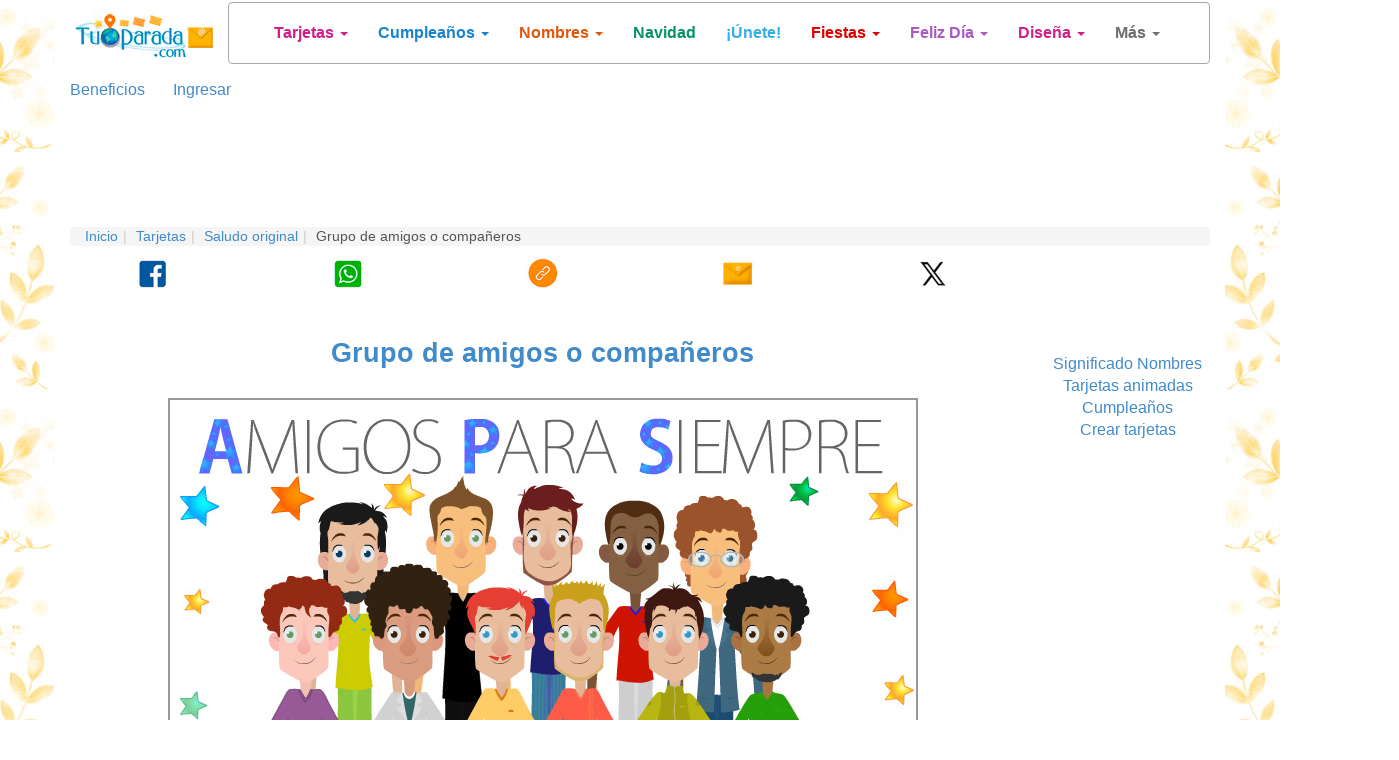

--- FILE ---
content_type: text/html; charset=utf-8
request_url: https://www.tuparada.com/cards/grupo-de-amigos-o-companeros/23651/2091
body_size: 24717
content:



<!DOCTYPE html>


  <html lang="es">
  

<head>
  <meta charset="utf-8">
  <meta http-equiv="content-type" content="text/html;charset=utf-8">
  
    <link rel="canonical" href="https://www.tuparada.com/cards/grupo-de-amigos-o-compa%c3%b1eros/23651/2091" />
  
  
    
  <title>Grupo de amigos o compañeros, tarjetas de Felicitaciones originales</title>
  <meta name="viewport" content="width=device-width, initial-scale=1">
  <meta name="y_key" content="bbaafce9d7069a4a" />
  <meta name="p:domain_verify" content="9cbff66148f0a54f7e4d2e86a07f3491"/>
  <meta name="msvalidate.01" content="FBB51C5F9AD25A0BC19ABFAF3E99560B" />
  <meta name="description" content="Grupo de amigos o compañeros, tarjeta de Felicitaciones originales, tarjetas animadas y postales de Felicitaciones originales, crea y envía tarjetas virtuales únicas y personalizadas." />

  
    <meta name="p:domain_verify" content="54e949a189511bc5a3972274ef803c5b"/>

    
  <meta name="Author" content="Postales tarjetas virtuales - Tu Parada" />
  
    <meta name="robots" content="index, follow">    

    

  
  
  <meta name="robots" content="max-image-preview:large">
  <meta property="fb:app_id" content="779420045521485" /> 
  <meta property="fb:pages" content="155454457993" />
  <meta property="og:image" content="https://cardsimages.info-tuparada.com/2091/23651-6-grupo-de-amigos-o-companeros.jpg" />
  <meta property="og:url" content="https://www.tuparada.com/cards/grupo-de-amigos-o-compa%c3%b1eros/23651/2091" />
  <meta property="og:site_name" content="TuParada.com" />
  <meta property="og:title" content="Grupo de amigos o compañeros, tarjetas de Felicitaciones originales" />
  <meta property="og:type" content="article" />
  <meta property="og:description" content="Grupo de amigos o compañeros, tarjeta de Felicitaciones originales, tarjetas animadas y postales de Felicitaciones originales, crea y envía tarjetas virtuales únicas y personalizadas." />
  <meta name="google-adsense-account" content="ca-pub-8160330842069811">
  <meta name="twitter:card" content="summary_large_image">
  <link rel="icon" href="/favicon.ico" type="image/x-icon" />
  <link rel="apple-touch-icon" href="/apple-touch-icon.png">
  
      <meta name="twitter:site" content="@tuparada">
      <meta name="twitter:creator" content="@tuparada">
      <meta name="facebook-domain-verification" content="ao1hsd83qrt7snfqxfota644lsr7kf" />
      
  <meta name="twitter:title" content="Grupo de amigos o compañeros, tarjetas de Felicitaciones originales">
  <meta name="twitter:description" content="Grupo de amigos o compañeros, tarjeta de Felicitaciones originales, tarjetas animadas y postales de Felicitaciones originales, crea y envía tarjetas virtuales únicas y personalizadas.">
  <meta name="twitter:image:src" content="https://cardsimages.info-tuparada.com/2091/23651-6-grupo-de-amigos-o-companeros.jpg">
  <meta name="google-site-verification" content="XSjLS9Z9iyAZz7RjqaQGug6sQICilan0rGeCbkmygk4" />
  <meta name="google-site-verification" content="5UZly2jVSHBtjBqRcxGKHpyCE37-T0q2PwBr4opa4vs" />

  
  
   

  

  <script src="//ajax.googleapis.com/ajax/libs/jquery/1.9.1/jquery.min.js"></script>

  <link rel="stylesheet" href="https://images.info-tuparada.com/css/normalv2.css">
  <!--<link rel="stylesheet" href="https://images.info-tuparada.com/bootstrap/css/bootstrap.min.css">-->
  <link rel="stylesheet" href="/images/bootstrap/css/bootstrap.min.css">

  <script src="https://images.info-tuparada.com/bootstrap/js/bootstrap.min.js"></script>
  <script src="https://images.info-tuparada.com/js/js_funcs.js"></script>
  <!-- HTML5 shim and Respond.js for IE8 support of HTML5 elements and media queries -->
  <!-- WARNING: Respond.js doesn't work if you view the page via file:// -->
  <!--[if lt IE 9]>
    <script src="https://oss.maxcdn.com/html5shiv/3.7.2/html5shiv.min.js"></script>
    <script src="https://oss.maxcdn.com/respond/1.4.2/respond.min.js"></script>
  <![endif]-->

  <script src="https://www.google.com/recaptcha/api.js" async defer></script>


  <!--<script type="text/javascript" src="https://cdn.jsdelivr.net/npm/cookie-bar/cookiebar-latest.min.js?thirdparty=1&always=1&noGeoIp=1&scrolling=1&hideDetailsBtn=1"></script>-->

  

  <!-- Global site tag (gtag.js) - Google Analytics -->
  <script async src="https://www.googletagmanager.com/gtag/js?id=G-8Z10T12ZTZ"></script>
  <script>
  window.dataLayer = window.dataLayer || [];
  function gtag(){dataLayer.push(arguments);}
  gtag('js', new Date());
  gtag('config', 'G-8Z10T12ZTZ');
  </script>
  
 

<!-- Google tag (gtag.js) --> <script async src="https://www.googletagmanager.com/gtag/js?id=AW-1070038522"></script> <script> window.dataLayer = window.dataLayer || []; function gtag(){dataLayer.push(arguments);} gtag('js', new Date()); gtag('config', 'AW-1070038522'); </script>

<script async src="https://securepubads.g.doubleclick.net/tag/js/gpt.js" crossorigin="anonymous"></script>


  
    <script type="text/javascript">
      var googletag = googletag || {};
      googletag.cmd = googletag.cmd || [];
      (function () {
        var gads = document.createElement("script");
        gads.async = true;
        gads.type = "text/javascript";
        var useSSL = "https:" == document.location.protocol;
        gads.src = (useSSL ? "https:" : "http:") + "//www.googletagservices.com/tag/js/gpt.js";
        var node = document.getElementsByTagName("script")[0];
        node.parentNode.insertBefore(gads, node);
      })();
    </script>
    <script>
           // 728x90-top-tuparada-tarjetas-y-regalos
           var gptAdSlots = [];
           googletag.cmd.push(function () {
             // Define a size mapping object. The first parameter to addSize is
             // a viewport size, while the second is a list of allowed ad sizes.
             var mapping1 = googletag.sizeMapping().

            addSize([1024, 768], [[728, 90], [970, 90]]).
            addSize([800, 600], [[728, 90], [970, 90], [468, 60]]).
            addSize([500, 500], [[320, 100], [320, 50]]).
            addSize([1, 1], [[320, 100], [320, 50]]).

            build();

             // Define the GPT slot
             gptAdSlots[0] = googletag.defineSlot('/1032400/728x90-top-tuparada-tarjetas-y-regalos', [[728, 90], [970, 90], [468, 60], [320, 100], [320, 50]], 'div-gpt-ad-1460686499781-0').defineSizeMapping(mapping1).addService(googletag.pubads());

             // Start ad fetching
             googletag.enableServices();
           });
        </script><script>
           // 970x250 Top - superior
           var gptAdSlots = [];
           googletag.cmd.push(function () {
             // Define a size mapping object. The first parameter to addSize is
             // a viewport size, while the second is a list of allowed ad sizes.
             var mapping1 = googletag.sizeMapping().

            addSize([1024, 768], [[728, 90], [970, 90], [980, 120], [750, 300], [970, 250]]).
            addSize([800, 600], [[728, 90], [970, 250], [750, 300], [468, 60]]).
            addSize([500, 500], [[320, 100], [468, 60], [320, 50]]).
            addSize([1, 1], [[320, 100], [300, 100], [300, 50], [320, 50]]).

            build();

             // Define the GPT slot
             gptAdSlots[0] = googletag.defineSlot('/1032400/970x250-Top', [[728, 90], [320, 100], [320, 50], [970, 250], [300, 100], [300, 50], [980, 120], [750, 300], [468, 60], [970, 90]], 'div-gpt-ad-1487596533596-0').defineSizeMapping(mapping1).addService(googletag.pubads());

             // Start ad fetching
             googletag.enableServices();
           });
        </script><script>
          // /1032400/300x600-Top-Premium-Fijo-Vertical
          var gptAdSlots = [];
          googletag.cmd.push(function () {
            // Define a size mapping object. The first parameter to addSize is
            // a viewport size, while the second is a list of allowed ad sizes.
            var mapping2 = googletag.sizeMapping().

            addSize([1024, 768], [[160, 600], [300, 600]]).
            addSize([800, 600], [[160, 600], [300, 600]]).
            addSize([500, 500], [[300, 250], [336, 280], [300, 600]]).
            addSize([1, 1], [[300, 250], [336, 280], [300, 600]]).
            build();

            // Define the GPT slot
            gptAdSlots[0] = googletag.defineSlot('/1032400/300x600-Top-Premium-Fijo-Vertical', [[160, 600], [300, 250], [336, 280], [300, 600]], 'div-gpt-ad-1599225195907-0').addService(googletag.pubads());

            // Start ad fetching
            googletag.enableServices();
          });
        </script><script>

//      336x280-Top
            var gptAdSlots = [];
            googletag.cmd.push(function () {
              // Define a size mapping object. The first parameter to addSize is
              // a viewport size, while the second is a list of allowed ad sizes.
              var mapping3 = googletag.sizeMapping().

                addSize([1024, 768], [[300, 250], [336, 280]]).
                addSize([800, 600], [[300, 250], [336, 280]]).
                addSize([500, 500], [[300, 250], [336, 280]]).
                addSize([1, 1], [[300, 250], [336, 280]]).
                build();

              // Define the GPT slot
              gptAdSlots[0] = googletag.defineSlot('/1032400/336x280-Top', [[300, 250], [336, 280]], 'div-gpt-ad-1507842976169-0').defineSizeMapping(mapping3).addService(googletag.pubads());

              // Start ad fetching
              googletag.enableServices();
            });
          </script><script>
            // 300x250-Top-2-Tuparada-tarjetas-regalos
            var gptAdSlots = [];
            googletag.cmd.push(function () {
              // Define a size mapping object. The first parameter to addSize is
              // a viewport size, while the second is a list of allowed ad sizes.
              var mapping3 = googletag.sizeMapping().

                addSize([1024, 768], [[300, 250], [250, 250], [200, 200], [250, 360], [336, 280]]).
                addSize([800, 600], [[300, 250], [250, 250], [200, 200], [250, 360], [336, 280]]).
                addSize([500, 500], [[300, 250], [250, 250], [200, 200], [250, 360], [336, 280]]).
                addSize([1, 1], [[300, 250], [300, 600], [250, 250], [200, 200], [250, 360], [336, 280]]).
                build();

              // Define the GPT slot
              gptAdSlots[0] = googletag.defineSlot('/1032400/300x250-Top-2-Tuparada-tarjetas-regalos', [[300, 250], [300, 600], [250, 250], [200, 200], [250, 360], [336, 280]], 'div-gpt-ad-1460685937409-0').defineSizeMapping(mapping3).addService(googletag.pubads());

              // Start ad fetching
              googletag.enableServices();
            });
          </script><script>
          // 300x250-Top-3-Tuparada-Ecards-felicidades-fechas-importantes
          var gptAdSlots = [];
          googletag.cmd.push(function () {
            // Define a size mapping object. The first parameter to addSize is
            // a viewport size, while the second is a list of allowed ad sizes.
            var mapping4 = googletag.sizeMapping().

              addSize([1024, 768], [[300, 250], [336, 280]]).
              addSize([800, 600], [[300, 250], [336, 280]]).
              addSize([500, 500], [[300, 250], [336, 280]]).
              addSize([1, 1], [[300, 250], [300, 600], [336, 280]]).
              build();

            // Define the GPT slot
            gptAdSlots[0] = googletag.defineSlot('/1032400/300x250-Top-3-Tuparada-Ecards-felicidades-fechas-importantes', [[336, 280], [300, 600], [300, 250]], 'div-gpt-ad-1460686042296-0').defineSizeMapping(mapping4).addService(googletag.pubads());

            // Start ad fetching
            googletag.enableServices();
          });
        </script><script>
          // 160x600-Top-Tuparada-tarjetas-regalos
          var gptAdSlots = [];
          googletag.cmd.push(function () {
            // Define a size mapping object. The first parameter to addSize is
            // a viewport size, while the second is a list of allowed ad sizes.
            var mapping2 = googletag.sizeMapping().

            addSize([1024, 768], [[120, 600], [160, 600]]).
            addSize([800, 600], [[120, 600], [160, 600]]).
            addSize([500, 500], [[300, 250], [336, 280]]).
            addSize([1, 1], [[300, 250], [300, 600], [336, 280]]).
            build();

            // Define the GPT slot
            gptAdSlots[0] = googletag.defineSlot('/1032400/160x600-Top-Tuparada-tarjetas-regalos', [[160, 600], [120, 600], [300, 600], [300, 250], [336, 280]], 'div-gpt-ad-1460684801230-0').defineSizeMapping(mapping2).addService(googletag.pubads());

            // Start ad fetching
            googletag.enableServices();
          });
        </script><script>
          // /1032400/160x600-Top-skin-derecha
          var gptAdSlots = [];
          googletag.cmd.push(function () {
            // Define a size mapping object. The first parameter to addSize is
            // a viewport size, while the second is a list of allowed ad sizes.
            var mapping2 = googletag.sizeMapping().

            addSize([1024, 768], [[120, 600], [160, 600]]).
            addSize([800, 600], [[120, 600], [160, 600]]).
            addSize([500, 500], [[300, 250], [336, 280]]).
            addSize([1, 1], [[300, 250], [300, 600], [336, 280]]).
            build();

            // Define the GPT slot
            gptAdSlots[0] = googletag.defineSlot('/1032400/160x600-Top-skin-derecha', [[160, 600], [120, 600], [300, 600], [300, 250], [336, 280]], 'div-gpt-ad-1470666702292-0').defineSizeMapping(mapping2).addService(googletag.pubads());

            // Start ad fetching
            googletag.enableServices();
          });
        </script><script>
          // /1032400/160x600-premium-sticky-fijo
          var gptAdSlots = [];
          googletag.cmd.push(function () {
            // Define a size mapping object. The first parameter to addSize is
            // a viewport size, while the second is a list of allowed ad sizes.
            var mapping2 = googletag.sizeMapping().

            addSize([1024, 768], [[120, 600], [160, 600]]).
            addSize([800, 600], [[120, 600], [160, 600]]).
            addSize([500, 500], [[120, 600], [160, 600]]).
            addSize([1, 1], [[160, 600], [120, 600]]).
            build();

            // Define the GPT slot
            gptAdSlots[0] = googletag.defineSlot('/1032400/160x600-premium-sticky-fijo', [[160,  600], [120, 600]], 'div-gpt-ad-1603722269018-0').addService(googletag.pubads());

            // Start ad fetching
            googletag.enableServices();
          });
        </script><script>
          // 300x250-Central-1-Tuparada-Ecards-felicidades-dias-especiales
          var gptAdSlots = [];
          googletag.cmd.push(function () {
            // Define a size mapping object. The first parameter to addSize is
            // a viewport size, while the second is a list of allowed ad sizes.
            var mapping4 = googletag.sizeMapping().

              addSize([1024, 768], [[300, 250], [336, 280]]).
              addSize([800, 600], [[300, 250], [336, 280]]).
              addSize([500, 500], [[300, 250], [336, 280]]).
              addSize([1, 1], [[300, 250], [300, 600], [336, 280]]).
              build();

            // Define the GPT slot
            gptAdSlots[0] = googletag.defineSlot('/1032400/300x250-Central-1-Tuparada-Ecards-felicidades-dias-especiales', [[300, 250], [300, 600], [336, 280]], 'div-gpt-ad-1460686178467-0').defineSizeMapping(mapping4).addService(googletag.pubads());

            // Start ad fetching
            googletag.enableServices();
          });
        </script><script>
           // 728x90-Central-Tuparada-Tarjetas-y-regalos
           var gptAdSlots = [];
           googletag.cmd.push(function () {
             // Define a size mapping object. The first parameter to addSize is
             // a viewport size, while the second is a list of allowed ad sizes.
             var mapping1 = googletag.sizeMapping().

            addSize([1024, 768], [[728, 90], [580, 400], [970, 250], [970, 90], [980, 120], [750, 300], [336, 280]]).
            addSize([800, 600], [[728, 90], [580, 400], [980, 120], [750, 300], [336, 280]]).
            addSize([500, 500], [[300, 250], [336, 280], [300, 100], [300, 50], [320, 100]]).
            addSize([1, 1], [[336, 280], [300, 250], [320, 50], [300, 100], [300, 50], [320, 100]]).
            build();

             // Define the GPT slot
             gptAdSlots[0] =  googletag.defineSlot('/1032400/728x90-Central-Tuparada-Tarjetas-y-regalos', [[970, 250], [970, 90], [728, 90], [580, 400], [980, 120], [750, 300], [336, 280], [300, 250], [320, 100], [300, 100], [300, 50], [320, 50]], 'div-gpt-ad-1460686699498-0').defineSizeMapping(mapping1).addService(googletag.pubads());

             // Start ad fetching
             googletag.enableServices();
           });
        </script><script>
          // 300x250-Central-2-Tuparada-ecards-felicidades-fechas-importantes
          var gptAdSlots = [];
          googletag.cmd.push(function () {
            // Define a size mapping object. The first parameter to addSize is
            // a viewport size, while the second is a list of allowed ad sizes.
            var mapping4 = googletag.sizeMapping().

              addSize([1024, 768], [[300, 250], [336, 280]]).
              addSize([800, 600], [[300, 250], [336, 280]]).
              addSize([500, 500], [[300, 250], [336, 280]]).
              addSize([1, 1], [[300, 250], [300, 600], [336, 280]]).
              build();

            // Define the GPT slot
            gptAdSlots[0] = googletag.defineSlot('/1032400/300x250-Central-2-Tuparada-ecards-felicidades-fechas-importantes', [[300, 250], [300, 600], [336, 280]], 'div-gpt-ad-1460686303093-0').defineSizeMapping(mapping4).addService(googletag.pubads());

            // Start ad fetching
            googletag.enableServices();
          });
        </script><script>
           //970x250-Central-Nuevo
           var gptAdSlots = [];
           googletag.cmd.push(function () {
             // Define a size mapping object. The first parameter to addSize is
             // a viewport size, while the second is a list of allowed ad sizes.
             var mapping1 = googletag.sizeMapping().

            addSize([1024, 768], [[728, 90], [580, 400], [970, 250], [970, 90], [980, 120], [750, 300], [336, 280]]).
            addSize([800, 600], [[728, 90], [580, 400], [750, 300], [336, 280]]).
            addSize([500, 500], [[300, 250], [336, 280], [300, 100], [300, 50], [320, 100]]).
            addSize([1, 1], [[336, 280], [300, 250], [320, 50], [300, 100], [300, 50], [320, 100]]).
            build();
            
             // Define the GPT slot
             gptAdSlots[0] = googletag.defineSlot('/1032400/970x250-Central-Nuevo', [[728, 90], [970, 250], [970, 90], [580, 400], [980, 120], [750, 300], [300, 250], [336, 280], [320, 100], [300, 100], [300, 50], [320, 50]], 'div-gpt-ad-1490208556559-0').defineSizeMapping(mapping1).addService(googletag.pubads());

             // Start ad fetching
             googletag.enableServices();
           });
        </script>
        <script>
           var gptAdSlots = [];
           googletag.cmd.push(function () {
             // Define a size mapping object. The first parameter to addSize is
             // a viewport size, while the second is a list of allowed ad sizes.
             var mapping1 = googletag.sizeMapping().

            addSize([1024, 768], [[728, 90], [970, 90], [980, 120], [580, 400], [750, 300], [970, 250]]).
            addSize([800, 600], [[728, 90], [580, 400], [750, 300], [336, 280]]).
            addSize([500, 500], [[320, 100], [468, 60], [300, 250], [336, 280], [300, 50], [320, 50]]).
            addSize([1, 1], [[320, 100], [300, 100], [300, 250], [336, 280], [300, 50], [320, 50]]).

            build();

             // Define the GPT slot
             gptAdSlots[0] = googletag.defineSlot('/1032400/970x250-Native-Custom', [[728, 90], [300, 250], [336, 280], [580, 400], [320, 100], [320, 50], [970, 250], [300, 100], [300, 50], [980, 120], [750, 300], [468, 60], [970, 90]], 'div-gpt-ad-1731676768542-0').defineSizeMapping(mapping1).addService(googletag.pubads());

             // Start ad fetching
             googletag.enableServices();
        });
      </script>
        <script>
          //load the apstag.js library
          !function (a9, a, p, s, t, A, g) { if (a[a9]) return; function q(c, r) { a[a9]._Q.push([c, r]) } a[a9] = { init: function () { q("i", arguments) }, fetchBids: function () { q("f", arguments) }, setDisplayBids: function () { }, targetingKeys: function () { return [] }, _Q: [] }; A = p.createElement(s); A.async = !0; A.src = t; g = p.getElementsByTagName(s)[0]; g.parentNode.insertBefore(A, g) }("apstag", window, document, "script", "//c.amazon-adsystem.com/aax2/apstag.js");

          //initialize the apstag.js library on the page to allow bidding
          apstag.init({
            pubID: 'f5b5c94d-b3f2-4155-9fb0-e816e76304e7', //enter your pub ID here as shown above, it must within quotes
            adServer: 'googletag'
          });
          apstag.fetchBids({
            slots: [{
              slotID: 'div-gpt-ad-1460686499781-0',
              slotName: '/1032400/728x90-top-tuparada-tarjetas-y-regalos',
              sizes: [[728, 90], [970, 250], [970, 90], [300, 50], [320, 100]]
            },
            {
              slotID: 'div-gpt-ad-1507842976169-0',
              slotName: '/1032400/336x280-Top',
              sizes: [[336, 280], [300, 250]]
            },
            {
              slotID: 'div-gpt-ad-1555289012986-0',
              slotName: '/1032400/728x90-Premium-Sticky-ad-Top',
              sizes: [[970, 90], [728, 90], [300, 50], [300, 100], [320, 100]]
            },
            {
              slotID: 'div-gpt-ad-1460685937409-0',
              slotName: '/1032400/300x250-Top-2-Tuparada-tarjetas-regalos',
              sizes: [[336, 280], [300, 250]]
            },
            {
              slotID: 'div-gpt-ad-1460686042296-0',
              slotName: '/1032400/300x250-Top-3-Tuparada-Ecards-felicidades-fechas-importantes',
              sizes: [[336, 280], [300, 600], [300, 250]]
            }],
            timeout: 2e3
          }, function (bids) {
            // set apstag targeting on googletag, then trigger the first DFP request in googletag's disableInitialLoad integration
            googletag.cmd.push(function () {
              apstag.setDisplayBids();
              googletag.pubads().refresh();
            });
          });
          </script>
        

  <script type="text/javascript">
    $(document).ready(function () {
      
      $('body').css({ 'background-color': '#FFF', 'background-image': 'url("/images/bgimages/fondo-ramas-1920x400.jpg")', 'background-repeat':'repeat-y' });
          

      $(".template-login-button").on("click", function (e) {


        try{
          $("#template-topnavLoginForm").attr('action', $(this).data()['url']);
        }
        catch(e){}

        $("#template-login").modal({ show: true });
        return false;
      })

    });
  </script>


  <script>!function (d, s, id) { var js, fjs = d.getElementsByTagName(s)[0]; if (!d.getElementById(id)) { js = d.createElement(s); js.id = id; js.src = "//platform.twitter.com/widgets.js"; fjs.parentNode.insertBefore(js, fjs); } }(document, "script", "twitter-wjs");</script>


    
    <script async src="https://securepubads.g.doubleclick.net/tag/js/gpt.js"></script>
    <script>
      window.googletag = window.googletag || {cmd: []};
      googletag.cmd.push(function() {
        googletag.defineOutOfPageSlot('/1032400/Interstitial-300x250', 'div-gpt-ad-1725749685075-0').addService(googletag.pubads());
        googletag.pubads().enableSingleRequest();
        googletag.pubads().collapseEmptyDivs();
        googletag.enableServices();
      });
    </script>
  
    <script async src="https://pagead2.googlesyndication.com/pagead/js/adsbygoogle.js?client=ca-pub-8160330842069811" crossorigin="anonymous"></script>
    
</head>

<body>
  
  
  



  <!--
  <div id="fb-root"></div>
  <script async=async defer=defer crossorigin="anonymous" src="https://connect.facebook.net/en_US/sdk.js#xfbml=1&version=v9.0" nonce="LXtuoqO3"></script>
  -->

  <div id="fb-root"></div>
  <script async defer crossorigin="anonymous" src="https://connect.facebook.net/en_US/sdk.js#xfbml=1&version=v9.0&appId=779420045521485&autoLogAppEvents=1" nonce="QG9UllAV"></script>

  

  
  <div class="modal fade" id="template-showdialogboxv2" tabindex="-1" role="dialog" aria-labelledby="Ingreso" aria-hidden="true">
    <div class="modal-dialog">
      <div class="modal-content">
        <div class="modal-header">
          <button type="button" class="close" data-dismiss="modal"><span aria-hidden="true">&times;</span><span class="sr-only">Cerrar</span></button>
          <p class="modal-title" id="template-showdialogboxv2-title">Mensaje</p>
        </div>
        <div class="modal-body">
          <p id="template-showdialogboxv2-msg"></p>
        </div>
        <div class="modal-footer">
          <button type="button" class="btn btn-default" data-dismiss="modal">Cerrar</button>
        </div>
      </div>
    </div>
  </div>
  

  
  <div class="modal fade" id="template-confirm" tabindex="-1" role="dialog" aria-labelledby="Ingreso" aria-hidden="true">
    <div class="modal-dialog">
      <div class="modal-content">
        <div class="modal-header">
          <button type="button" class="close" data-dismiss="modal"><span aria-hidden="true">&times;</span><span class="sr-only">Cerrar</span></button>
          <p class="modal-title" id="template-confirm-title">Mensaje</p>
        </div>
        <div class="modal-body">
          <p id="template-confirm-msg"></p>
        </div>
        <div class="modal-footer">
          <a id="template-confirm-okUrl" href="/" class="btn btn-default" role="button">Aceptar</a>
          <button type="button" class="btn btn-default" data-dismiss="modal">Cancelar</button>
        </div>
      </div>
    </div>
  </div>
  
  
  
  <div class="modal fade" id="template-login" tabindex="-1" role="dialog" aria-labelledby="Ingreso" aria-hidden="true">
    <div class="modal-dialog" style="max-width:500px">
      <div class="modal-content">
        <div class="modal-header">
          <button type="button" class="close" data-dismiss="modal"><span aria-hidden="true">&times;</span><span class="sr-only">Cerrar</span></button>
          <p class="modal-title">Ingreso</p>
        </div>
        <div class="modal-body">

          <form id="googleLoginForm" action="/login.aspx"  method="POST"><input type="hidden" name="googleLoginToken" id="googleLoginToken"><input type="submit" id="googleLoginFormSubmit" style="display: none;"></form>
          <script src="https://accounts.google.com/gsi/client" async defer></script>
          <div id="g_id_onload"
              data-client_id="56827877483-7tf87hhbnepb0c3tnf038nf5kk88oaif.apps.googleusercontent.com"
              data-callback="handleCredentialResponse">
          </div>
          <div class="g_id_signin" data-type="standard"></div>


          <script>
              function handleCredentialResponse(googleUser) {
                  $("#googleLoginToken").val(JSON.stringify(googleUser));
                  $("#googleLoginFormSubmit").click();
              }
          </script>    

          <br><br>



          <form role="form" id="template-topnavLoginForm" method="POST" action="/login.aspx?u=%2fcards%2fgrupo-de-amigos-o-companeros%2f23651%2f2091">
            
            <p><strong>Ingresa con tu usuario registrado de TuParada.com</strong></p>
            <div class="form-group">
              <label for="txtusername">Email</label>
              <input type="email" class="form-control" id="txtusername" name="txtusername" value="">
            </div>
            
            <div class="form-group">
              <label for="txtpassword">Contraseña</label>
              <input type="password" class="form-control" id="txtpassword" name="txtpassword">
            </div>

            <div class="checkbox">
              <label><input type="checkbox" name="chkSavePassword" id="chkSavePassword" checked>Guardar</label>
            </div>

            <p><a href="/badlogin.aspx?r=1">Olvidé la contraseña</a></p>
            <p>¿No te has registrado todavía? <a href="/registro.aspx" title="Regístrate"><strong>Regístrate</strong></a></p>
          </form>
        </div>
        <div class="modal-footer">
          <button type="button" class="btn btn-default" data-dismiss="modal" onclick="$('#template-topnavLoginForm').submit();">Ingresa</button>
        </div>
      </div>
    </div>
  </div>
  

  
  <div class="modal fade" id="template-usernotverifiedconfirm" tabindex="-1" role="dialog" aria-labelledby="Proceso de registro" aria-hidden="true">
    <div class="modal-dialog">
      <div class="modal-content">
        <div class="modal-header">
          <p class="modal-title">Proceso de registro</p>
        </div>
        <div class="modal-body">Email enviado.</div>
        <div class="modal-footer">
          <button type="button" class="btn btn-default" data-dismiss="modal">Cerrar</button>
        </div>
      </div>
    </div>
  </div>

  <div class="modal fade" id="template-usernotverified" tabindex="-1" role="dialog" aria-labelledby="Proceso de registro" aria-hidden="true">
    <div class="modal-dialog">
      <div class="modal-content">
        <div class="modal-header">
          <p class="modal-title">Proceso de registro</p>
        </div>
        <div class="modal-body">
          <p class="margin-medium"> ve a tu casilla de correo:  para completar el proceso de registro.</p>

          
              <p>Si recibiste el email de comprobación en otro dispositivo (que no es este), y lo activaste desde allí, haz <a href="https://www.tuparada.com/cards/grupo-de-amigos-o-compa%c3%b1eros/23651/2091"><b><u>clic aquí</u></b></a> para que también se active tu cuenta desde este dispositivo.</p>
              

          <br />
          <p>¿No has recibido el email?</p><p>Espera unos minutos y reenvía el correo electrónico.
          <button type="button" class="btn btn-default" onclick="userVerifyResend('%2fcards%2fgrupo-de-amigos-o-companeros%2f23651%2f2091');">Reenviar email</button>
          </p>
          <p>Si necesitas cambiar o corregir tu dirección de correo electrónico haz <a href="/registro.aspx?m=9">clic aquí</a>.</p>
          

        </div>
      </div>
    </div>
  </div>
  
    
  
  
  


  <div class="container" id="template-main">
    
      <div class="row" style="margin-bottom: 1px;">
        <div class="col-lg-2 col-md-2 col-sm-3 col-xs-4" style="text-align: center;">
          <a href="/"><img width="240" height="75" class="img-responsive center-block" style="padding-top: 10px" src="//images.info-tuparada.com/images/tp/logo-90.jpg" alt="Tarjetas, postales de cumpleaños, nombres" title="Tarjetas, postales de cumpleaños, nombres" /></a>
        </div>    

        <div class="col-lg-10 col-md-10 col-sm-9 col-xs-8">
          <nav class="navbar navbar-default" role="navigation" style="margin: 2px 0 14px -37px">
            <div class="container">
              <!-- Brand and toggle get grouped for better mobile display -->
              <div class="navbar-header">
                <button type="button" class="navbar-toggle collapsed" data-toggle="collapse" data-target="#bs-example-navbar-collapse-1">
                  <span class="sr-only">Toggle navigation</span>
                  <span class="icon-bar"></span>
                  <span class="icon-bar"></span>
                  <span class="icon-bar"></span>
                </button>
                <a class="navbar-brand visible-xs" data-toggle="collapse" data-target="#bs-example-navbar-collapse-1" href="#">
                  Menú
                </a>
              </div>

              <!-- Collect the nav links, forms, and other content for toggling -->
              <div class="collapse navbar-collapse" id="bs-example-navbar-collapse-1">
                <ul class="nav navbar-nav">
                  
                        <li class="dropdown  ">
                          <a href="#"  title="Tarjetas virtuales" class="dropdown-toggle" data-toggle="dropdown" style="color: #CF218C"><b>Tarjetas</b> <small></small> <span class="caret"></span></a>
                          <ul class="dropdown-menu" role="menu">
                            <!--<li class="dropdown-header">Nav header</li>-->
                            
                              <li><a title="Tarjetas animadas" href="https://www.tuparada.com/tarjetas/" style="color: #CF218C">Tarjetas animadas <small></small></a></li>
                              
                                <li class="divider"></li>
                              
                              <li><a title="Abrazos y besos" href="https://www.tuparada.com/tarjetas/abrazos-y-besos/1231/1" style="color: #CF218C">Abrazos y besos <small></small></a></li>
                              
                                <li class="divider"></li>
                              
                              <li><a title="Amistad" href="https://www.tuparada.com/tarjetas/amistad/9/1" style="color: #CF218C">Amistad <small></small></a></li>
                              
                                <li class="divider"></li>
                              
                              <li><a title="Amor" href="https://www.tuparada.com/tarjetas/amor/11/1" style="color: #CF218C">Amor <small></small></a></li>
                              
                                <li class="divider"></li>
                              
                              <li><a title="Arriba el ánimo" href="https://www.tuparada.com/tarjetas/arriba-el-animo/68/1" style="color: #CF218C">Arriba el ánimo <small></small></a></li>
                              
                                <li class="divider"></li>
                              
                              <li><a title="Buen día, saludos" href="https://www.tuparada.com/tarjetas/hola-saludos-y-buen-dia/35/1" style="color: #CF218C">Buen día, saludos <small></small></a></li>
                              
                                <li class="divider"></li>
                              
                              <li><a title="Buenas noches" href="https://www.tuparada.com/tarjetas/buenas-noches/2979/1" style="color: #CF218C">Buenas noches <small></small></a></li>
                              
                                <li class="divider"></li>
                              
                              <li><a title="Cumpleaños" href="https://www.tuparada.com/tarjetas/cumpleanos/70/1" style="color: #CF218C">Cumpleaños <small></small></a></li>
                              
                                <li class="divider"></li>
                              
                              <li><a title="Crea tarjetas" href="https://www.tuparada.com/crear/" style="color: #CF218C">Crea tarjetas <small></small></a></li>
                              
                                <li class="divider"></li>
                              
                              <li><a title="Días de la semana" href="https://www.tuparada.com/tarjetas/dias-de-la-semana/4797/1" style="color: #CF218C">Días de la semana <small></small></a></li>
                              
                                <li class="divider"></li>
                              
                              <li><a title="Emociones positivas" href="https://www.tuparada.com/tarjetas/emociones-positivas/2128/1" style="color: #CF218C">Emociones positivas <small></small></a></li>
                              
                                <li class="divider"></li>
                              
                              <li><a title="Expandibles" href="https://www.tuparada.com/tarjetas/expandibles/1294/1" style="color: #CF218C">¡Expandibles! <small></small></a></li>
                              
                                <li class="divider"></li>
                              
                              <li><a title="Familia" href="https://www.tuparada.com/tarjetas/familia/1947/1" style="color: #CF218C">Familia <small></small></a></li>
                              
                                <li class="divider"></li>
                              
                              <li><a title="Felicidades" href="https://www.tuparada.com/tarjetas/felicidades/1579/1" style="color: #CF218C">Felicidades <small></small></a></li>
                              
                                <li class="divider"></li>
                              
                              <li><a title="Feliz Día" href="https://www.tuparada.com/tarjetas/feliz-dia/1580/1" style="color: #CF218C">Feliz Día <small></small></a></li>
                              
                                <li class="divider"></li>
                              
                              <li><a title="Feliz Santo" href="https://www.tuparada.com/tarjetas/santos-santoral/6636/1" style="color: #CF218C">Feliz Santo <small></small></a></li>
                              
                                <li class="divider"></li>
                              
                              <li><a title="Flores" href="https://www.tuparada.com/tarjetas/modelos-de-flores/1079/1" style="color: #CF218C">Flores <small></small></a></li>
                              
                                <li class="divider"></li>
                              
                              <li><a title="Fotos de países" href="https://www.tuparada.com/fotos-de-paises/" style="color: #CF218C">Fotos de países <small></small></a></li>
                              
                                <li class="divider"></li>
                              
                              <li><a title="Frases célebres" href="https://www.tuparada.com/tarjetas/frases-celebres/45/1" style="color: #CF218C">Frases célebres <small></small></a></li>
                              
                                <li class="divider"></li>
                              
                              <li><a title="Frases motivadoras" href="https://www.tuparada.com/tarjetas/frases-motivadoras/7148/1" style="color: #CF218C">Frases motivadoras <small></small></a></li>
                              
                                <li class="divider"></li>
                              
                              <li><a title="Frases por autor y tema" href="https://www.tuparada.com/frases/" style="color: #CF218C">Frases por autor y tema <small></small></a></li>
                              
                                <li class="divider"></li>
                              
                              <li><a title="Gigantes" href="https://www.tuparada.com/tarjetas/saludos-gigantes/3533/1" style="color: #CF218C">Gigantes <small></small></a></li>
                              
                                <li class="divider"></li>
                              
                              <li><a title="Gracias" href="https://www.tuparada.com/tarjetas/gracias/17/1" style="color: #CF218C">Gracias <small></small></a></li>
                              
                                <li class="divider"></li>
                              
                              <li><a title="Interactivas" href="https://www.tuparada.com/tarjetas-interactivas/" style="color: #CF218C">Interactivas <small></small></a></li>
                              
                                <li class="divider"></li>
                              
                              <li><a title="Imágenes" href="https://www.tuparada.com/tarjetas/imagenes/4483/1" style="color: #CF218C">Imágenes <small></small></a></li>
                              
                                <li class="divider"></li>
                              
                              <li><a title="Imágenes para compartir" href="https://www.tuparada.com/imagenes-para-compartir/" style="color: #CF218C">Imágenes para compartir <small></small></a></li>
                              
                                <li class="divider"></li>
                              
                              <li><a title="Invitaciones" href="https://www.tuparada.com/tarjetas/invitaciones/1833/1" style="color: #CF218C">Invitaciones <small></small></a></li>
                              
                                <li class="divider"></li>
                              
                              <li><a title="Juegos" href="https://www.tuparada.com/juegos/" style="color: #CF218C">Juegos <small></small></a></li>
                              
                                <li class="divider"></li>
                              
                              <li><a title="Mapas Ilustrados" href="https://www.tuparada.com/tarjetas/mapas-ilustrados/7327/1" style="color: #CF218C">Mapas Ilustrados <small></small></a></li>
                              
                                <li class="divider"></li>
                              
                              <li><a title="Me gusta..." href="https://www.tuparada.com/tarjetas/actividades/2573/1" style="color: #CF218C">Me gusta... <small></small></a></li>
                              
                                <li class="divider"></li>
                              
                              <li><a title="Paisajes" href="https://www.tuparada.com/tarjetas/paisajes/154/1" style="color: #CF218C">Paisajes <small></small></a></li>
                              
                                <li class="divider"></li>
                              
                              <li><a title="Postales de Ciudades" href="https://www.tuparada.com/tarjetas/ciudades/6793/1" style="color: #CF218C">Postales de Ciudades <small></small></a></li>
                              
                                <li class="divider"></li>
                              
                              <li><a title="Postales de Países" href="https://www.tuparada.com/tarjetas/paises/7216/1" style="color: #CF218C">Postales de Países <small></small></a></li>
                              
                                <li class="divider"></li>
                              
                              <li><a title="Sobres sorpresa" href="https://www.tuparada.com/tarjetas/sobres-sorpresa/1020/1" style="color: #CF218C">Sobres sorpresa <small></small></a></li>
                              
                                <li class="divider"></li>
                              
                              <li><a title="Tarjeta diaria" href="https://www.tuparada.com/emociones-positivas/" style="color: #CF218C">Tarjeta diaria <small></small></a></li>
                              
                                <li class="divider"></li>
                              
                              <li><a title="Tarjetas para Facebook" href="https://www.tuparada.com/tarjetas/frases-para-facebook/1704/1" style="color: #CF218C">Tarjetas para Facebook <small></small></a></li>
                              
                                <li class="divider"></li>
                              
                              <li><a title="Valores humanos" href="https://www.tuparada.com/tarjetas/valores-humanos/2113/1" style="color: #CF218C">Valores humanos <small></small></a></li>
                              
                          </ul>
                        </li>
                        
                        <li class="dropdown  ">
                          <a href="#"  title="Tarjetas de cumpleaños" class="dropdown-toggle" data-toggle="dropdown" style="color: #1884cf"><b>Cumpleaños</b> <small></small> <span class="caret"></span></a>
                          <ul class="dropdown-menu" role="menu">
                            <!--<li class="dropdown-header">Nav header</li>-->
                            
                              <li><a title="Tarjetas de cumpleaños" href="https://www.tuparada.com/tarjetas/cumpleaños/70/1" style="color: #1884cf"><b>Tarjetas de cumpleaños</b> <small></small></a></li>
                              
                                <li class="divider"></li>
                              
                              <li><a title="Planners para cumpleaños" href="https://www.tuparada.com/regalos-especiales/" style="color: #1884cf">Planners para cumpleaños <small></small></a></li>
                              
                                <li class="divider"></li>
                              
                              <li><a title="Ebooks para regalar" href="https://www.tuparada.com/libros-ebooks" style="color: #1884cf">Ebooks para regalar <small></small></a></li>
                              
                                <li class="divider"></li>
                              
                              <li><a title="Secciones de cumpleaños" href="https://www.tuparada.com/tarjetas/feliz-cumpleaños/8/1" style="color: #1884cf">Secciones de cumpleaños <small></small></a></li>
                              
                                <li class="divider"></li>
                              
                              <li><a title="Tarjetas de cumpleaños para mujer" href="https://www.tuparada.com/tarjetas/cumpleaños-para-mujeres/1349/1" style="color: #1884cf">Cumpleaños de mujer <small></small></a></li>
                              
                                <li class="divider"></li>
                              
                              <li><a title="Tarjetas de cumpleaños para varón" href="https://www.tuparada.com/tarjetas/cumpleaños-para-hombres/1350/1" style="color: #1884cf">Cumpleaños de varón <small></small></a></li>
                              
                                <li class="divider"></li>
                              
                              <li><a title="Tarjetas de cumpleaños formales" href="https://www.tuparada.com/tarjetas/cumpleaños-formales/71/1" style="color: #1884cf">Cumpleaños formales <small></small></a></li>
                              
                                <li class="divider"></li>
                              
                              <li><a title="Tarjetas de cumpleaños de grupo" href="https://www.tuparada.com/tarjetas/cumpleaños-de-grupo/73/1" style="color: #1884cf">Cumpleaños de grupo <small></small></a></li>
                              
                                <li class="divider"></li>
                              
                              <li><a title="Tarjetas de cumpleaños para niñas" href="https://www.tuparada.com/tarjetas/cumpleaños-para-ninas/3534/1" style="color: #1884cf">Cumpleaños para niñas <small></small></a></li>
                              
                                <li class="divider"></li>
                              
                              <li><a title="Tarjetas de cumpleaños para niños" href="https://www.tuparada.com/tarjetas/cumpleaños-para-ninos/74/1" style="color: #1884cf">Cumpleaños para niños <small></small></a></li>
                              
                                <li class="divider"></li>
                              
                              <li><a title="Tarjetas de tortas de cumpleaños" href="https://www.tuparada.com/tarjetas/tortas-de-cumpleaños/1783/1/8" style="color: #1884cf">Tortas de cumpleaños <small></small></a></li>
                              
                                <li class="divider"></li>
                              
                              <li><a title="Cumpleaños con Nombres" href="https://www.tuparada.com/tarjetas-cumpleanos/" style="color: #1884cf">Cumpleaños con Nombres <small></small></a></li>
                              
                                <li class="divider"></li>
                              
                              <li><a title="Tarjetas de flores para cumpleaños" href="https://www.tuparada.com/tarjetas/flores-para-cumpleaños/1791/1" style="color: #1884cf">Flores para cumpleaños <small></small></a></li>
                              
                                <li class="divider"></li>
                              
                              <li><a title="Tarjetas de globos para cumpleaños" href="https://www.tuparada.com/tarjetas/globos-de-cumpleaños/1792/1" style="color: #1884cf">Globos de cumpleaños <small></small></a></li>
                              
                                <li class="divider"></li>
                              
                              <li><a title="Tarjetas de cumpleaños para amigas" href="https://www.tuparada.com/tarjetas/cumpleaños-para-amigas/3535/1" style="color: #1884cf">Cumpleaños de amigas <small></small></a></li>
                              
                                <li class="divider"></li>
                              
                              <li><a title="Tarjetas de cumpleaños para amigos" href="https://www.tuparada.com/tarjetas/cumpleaños-para-amigos/72/1" style="color: #1884cf">Cumpleaños de amigos <small></small></a></li>
                              
                                <li class="divider"></li>
                              
                              <li><a title="Tarjetas de cumpleaños por edad" href="https://www.tuparada.com/tarjetas/cumpleaños-para-cada-edad/1105/1" style="color: #1884cf">Cumpleaños por edad <small></small></a></li>
                              
                                <li class="divider"></li>
                              
                              <li><a title="Imágenes de cumpleaños para Whatsapp" href="https://www.tuparada.com/imagenes-para-compartir/images/imagenes-de-cumpleanos/2552" style="color: #1884cf">Imágenes de cumpleaños <small></small></a></li>
                              
                                <li class="divider"></li>
                              
                              <li><a title="Invitaciones de cumpleaños" href="https://www.tuparada.com/tarjetas/invitaciones/1833/1" style="color: #1884cf">Invitaciones de cumpleaños <small></small></a></li>
                              
                                <li class="divider"></li>
                              
                              <li><a title="Kits de cumpleaños" href="https://www.tuparada.com/para-imprimir/" style="color: #1884cf">Kits de cumpleaños <small></small></a></li>
                              
                                <li class="divider"></li>
                              
                              <li><a title="Tarjetas de Quince años" href="https://www.tuparada.com/tarjetas/quince-años/31/1" style="color: #1884cf">Quince años <small></small></a></li>
                              
                                <li class="divider"></li>
                              
                              <li><a title="RecuerdaMail de cumpleaños" href="https://www.tuparada.com/recuerdamail/" style="color: #1884cf">RecuerdaMail de cumpleaños <small></small></a></li>
                              
                          </ul>
                        </li>
                        
                        <li class="dropdown  ">
                          <a href="#"  title="Significado de Nombres" class="dropdown-toggle" data-toggle="dropdown" style="color: #DF580F"><b>Nombres</b> <small></small> <span class="caret"></span></a>
                          <ul class="dropdown-menu" role="menu">
                            <!--<li class="dropdown-header">Nav header</li>-->
                            
                              <li><a title="Significado de nombres" href="https://www.tuparada.com/nombres/" style="color: #DF580F">Significado de Nombres <small></small></a></li>
                              
                                <li class="divider"></li>
                              
                              <li><a title="Nombres de mujer" href="https://www.tuparada.com/nombres-de-mujer/" style="color: #DF580F">Nombres de mujer <small></small></a></li>
                              
                                <li class="divider"></li>
                              
                              <li><a title="Nombres de varón" href="https://www.tuparada.com/nombres-de-hombre/" style="color: #DF580F">Nombres de varón <small></small></a></li>
                              
                                <li class="divider"></li>
                              
                              <li><a title="Nombres para bebés" href="https://www.tuparada.com/nombres/nombres-bebes/" style="color: #DF580F">Nombres para bebés <small></small></a></li>
                              
                                <li class="divider"></li>
                              
                              <li><a title="Crea tarjetas con nombres" href="https://www.tuparada.com/crear/" style="color: #DF580F">Crea tarjetas con nombres <small></small></a></li>
                              
                                <li class="divider"></li>
                              
                              <li><a title="Educación" href="https://www.tuparada.com/tarjetas/educacion/3270/1" style="color: #DF580F">Educación <small></small></a></li>
                              
                                <li class="divider"></li>
                              
                              <li><a title="Juegos educativos" href="https://www.tuparada.com/juegos/juegos-educativos/6497" style="color: #DF580F">Juegos educativos <small></small></a></li>
                              
                                <li class="divider"></li>
                              
                              <li><a title="Mapas con división" href="https://www.tuparada.com/tarjetas/mapas/3271/1/3270" style="color: #DF580F">Mapas con división <small></small></a></li>
                              
                                <li class="divider"></li>
                              
                              <li><a title="Origen de los Apellidos" href="https://www.tuparada.com/apellidos/" style="color: #DF580F">Origen de los Apellidos <small></small></a></li>
                              
                                <li class="divider"></li>
                              
                              <li><a title="Significado de los sueños" href="https://www.tuparada.com/suenos/" style="color: #DF580F">Significado de los sueños <small></small></a></li>
                              
                                <li class="divider"></li>
                              
                              <li><a title="Vocabulario inglés - español" href="https://www.tuparada.com/tarjetas/vocabulario-espanol-ingles/3269/1/3270" style="color: #DF580F">Vocabulario inglés-español <small></small></a></li>
                              
                          </ul>
                        </li>
                        
                        <li class="  "><a href="https://www.tuparada.com/tarjetas/navidad/1735/1" title="Tarjetas de Navidad" style="color: #099464"><b>Navidad</b> <small></small></a></li>
                      
                        <li class="  "><a href="https://www.tuparada.com/members/" title="¡Únete ahora!" style="color: #32AFE4"><b>¡Únete!</b> <small></small></a></li>
                      
                        <li class="dropdown  hidden-sm ">
                          <a href="#"  title="Días de Fiesta" class="dropdown-toggle" data-toggle="dropdown" style="color: #DF0101"><b>Fiestas</b> <small></small> <span class="caret"></span></a>
                          <ul class="dropdown-menu" role="menu">
                            <!--<li class="dropdown-header">Nav header</li>-->
                            
                              <li><a title="Fechas por país" href="https://www.tuparada.com/fechas-especiales/" style="color: #DF0101">Fechas por país <small></small></a></li>
                              
                                <li class="divider"></li>
                              
                              <li><a title="Fechas especiales" href="https://www.tuparada.com/tarjetas/fechas-especiales/37/1" style="color: #DF0101">Fechas especiales <small></small></a></li>
                              
                                <li class="divider"></li>
                              
                              <li><a title="Acción de Gracias" href="https://www.tuparada.com/tarjetas/dia-de-accion-de-gracias/596/1" style="color: #DF0101">Acción de Gracias <small></small></a></li>
                              
                                <li class="divider"></li>
                              
                              <li><a title="Navidad" href="https://www.tuparada.com/tarjetas/navidad/1735/1" style="color: #DF0101">Navidad <small></small></a></li>
                              
                                <li class="divider"></li>
                              
                              <li><a title="Secciones navideñas" href="https://www.tuparada.com/tarjetas/navidad-y-felices-fiestas/62/1" style="color: #DF0101">Secciones navideñas <small></small></a></li>
                              
                                <li class="divider"></li>
                              
                              <li><a title="Mensaje espiritual" href="https://www.tuparada.com/tarjetas/mensaje-espiritual/443/1" style="color: #DF0101">Mensaje espiritual <small></small></a></li>
                              
                                <li class="divider"></li>
                              
                              <li><a title="Felices fiestas" href="https://www.tuparada.com/tarjetas/felices-fiestas/184/1" style="color: #DF0101">Felices fiestas <small></small></a></li>
                              
                                <li class="divider"></li>
                              
                              <li><a title="Año Nuevo" href="https://www.tuparada.com/tarjetas/feliz-año-nuevo/185/1" style="color: #DF0101">Año Nuevo <small></small></a></li>
                              
                                <li class="divider"></li>
                              
                              <li><a title="Fiestas religiosas" href="https://www.tuparada.com/tarjetas/religiones/187/1" style="color: #DF0101">Fiestas religiosas <small></small></a></li>
                              
                                <li class="divider"></li>
                              
                              <li><a title="Reyes Magos" href="https://www.tuparada.com/tarjetas/dia-de-reyes/192/1" style="color: #DF0101">Reyes Magos <small></small></a></li>
                              
                                <li class="divider"></li>
                              
                              <li><a title="Año Nuevo Chino" href="https://www.tuparada.com/tarjetas/ano-nuevo-chino/6309/1" style="color: #DF0101">Año Nuevo Chino <small></small></a></li>
                              
                                <li class="divider"></li>
                              
                              <li><a title="Profesiones y trabajos" href="https://www.tuparada.com/tarjetas/profesiones-y-trabajos/1235/1" style="color: #DF0101">Profesiones y trabajos <small></small></a></li>
                              
                                <li class="divider"></li>
                              
                              <li><a title="Día de San Valentín" href="https://www.tuparada.com/tarjetas/san-valentin/199/1" style="color: #DF0101">Día de San Valentín <small></small></a></li>
                              
                                <li class="divider"></li>
                              
                              <li><a title="Carnaval" href="https://www.tuparada.com/tarjetas/carnaval/1573/1" style="color: #DF0101">Carnaval <small></small></a></li>
                              
                                <li class="divider"></li>
                              
                              <li><a title="Fiestas del mes" href="https://www.tuparada.com/tarjetas/fiestas-del-mes/1911/1" style="color: #DF0101">Fiestas del mes <small></small></a></li>
                              
                                <li class="divider"></li>
                              
                              <li><a title="Fiestas Patrias" href="https://www.tuparada.com/tarjetas/fiestas-patrias/1937/1" style="color: #DF0101">Fiestas Patrias <small></small></a></li>
                              
                                <li class="divider"></li>
                              
                              <li><a title="Día de la Mujer" href="https://www.tuparada.com/tarjetas/dia-de-la-mujer/200/1" style="color: #DF0101">Día de la Mujer <small></small></a></li>
                              
                                <li class="divider"></li>
                              
                              <li><a title="San Patricio" href="https://www.tuparada.com/tarjetas/san-patricio/413/1" style="color: #DF0101">San Patricio <small></small></a></li>
                              
                                <li class="divider"></li>
                              
                              <li><a title="Pascua" href="https://www.tuparada.com/tarjetas/pascua/38/1" style="color: #DF0101">Pascua <small></small></a></li>
                              
                                <li class="divider"></li>
                              
                              <li><a title="Día del Trabajo" href="https://www.tuparada.com/tarjetas/dia-del-trabajo/1128/1" style="color: #DF0101">Día del Trabajo <small></small></a></li>
                              
                                <li class="divider"></li>
                              
                              <li><a title="Día de la Madre" href="https://www.tuparada.com/tarjetas/dia-de-la-madre/42/1" style="color: #DF0101">Día de la Madre <small></small></a></li>
                              
                                <li class="divider"></li>
                              
                              <li><a title="Día del Padre" href="https://www.tuparada.com/tarjetas/dia-del-padre/39/1" style="color: #DF0101">Día del Padre <small></small></a></li>
                              
                                <li class="divider"></li>
                              
                              <li><a title="Día del Amigo" href="https://www.tuparada.com/tarjetas/dia-internacional-del-amigo/40/1" style="color: #DF0101">Día del Amigo <small></small></a></li>
                              
                                <li class="divider"></li>
                              
                              <li><a title="Día de la Secretaria" href="https://www.tuparada.com/tarjetas/dia-de-la-secretaria/84/1" style="color: #DF0101">Día de la Secretaria <small></small></a></li>
                              
                                <li class="divider"></li>
                              
                              <li><a title="Día del Niño" href="https://www.tuparada.com/tarjetas/dia-del-nino/102/1" style="color: #DF0101">Día del Niño <small></small></a></li>
                              
                                <li class="divider"></li>
                              
                              <li><a title="Día del Maestro" href="https://www.tuparada.com/tarjetas/dia-del-maestro/41/1" style="color: #DF0101">Día del Maestro <small></small></a></li>
                              
                                <li class="divider"></li>
                              
                              <li><a title="Día de la Primavera" href="https://www.tuparada.com/tarjetas/dia-de-la-primavera/114/1" style="color: #DF0101">Día de la Primavera <small></small></a></li>
                              
                                <li class="divider"></li>
                              
                              <li><a title="Comienza el Otoño" href="https://www.tuparada.com/tarjetas/otono/116/1" style="color: #DF0101">Comienza el Otoño <small></small></a></li>
                              
                                <li class="divider"></li>
                              
                              <li><a title="Halloween" href="https://www.tuparada.com/tarjetas/halloween/112/1" style="color: #DF0101">Halloween <small></small></a></li>
                              
                          </ul>
                        </li>
                        
                        <li class="dropdown  hidden-sm ">
                          <a href="#"  title="Feliz Día" class="dropdown-toggle" data-toggle="dropdown" style="color: #AA5BC3"><b>Feliz Día</b> <small></small> <span class="caret"></span></a>
                          <ul class="dropdown-menu" role="menu">
                            <!--<li class="dropdown-header">Nav header</li>-->
                            
                              <li><a title="Aniversarios" href="https://www.tuparada.com/tarjetas/aniversario/1581/1" style="color: #AA5BC3">Aniversarios <small></small></a></li>
                              
                                <li class="divider"></li>
                              
                              <li><a title="Baby Shower" href="https://www.tuparada.com/tarjetas/baby-shower/2502/1" style="color: #AA5BC3">Baby Shower <small></small></a></li>
                              
                                <li class="divider"></li>
                              
                              <li><a title="Bautismo" href="https://www.tuparada.com/tarjetas/bautismo/1794/1/187" style="color: #AA5BC3">Bautismo <small></small></a></li>
                              
                                <li class="divider"></li>
                              
                              <li><a title="Bodas" href="https://www.tuparada.com/tarjetas/bodas/69/1" style="color: #AA5BC3">Bodas <small></small></a></li>
                              
                                <li class="divider"></li>
                              
                              <li><a title="Comunión" href="https://www.tuparada.com/tarjetas/comunion/1793/1/187" style="color: #AA5BC3">Comunión <small></small></a></li>
                              
                                <li class="divider"></li>
                              
                              <li><a title="¡El Santo del día!" href="https://www.tuparada.com/tarjetas/el-santo-del-dia-santoral/6620/1" style="color: #AA5BC3">¡El Santo del día! <small></small></a></li>
                              
                                <li class="divider"></li>
                              
                              <li><a title="Feliz Santo" href="https://www.tuparada.com/tarjetas/feliz-santo/1174/1" style="color: #AA5BC3">Feliz Santo <small></small></a></li>
                              
                                <li class="divider"></li>
                              
                              <li><a title="Graduación" href="https://www.tuparada.com/tarjetas/graduacion/27/1" style="color: #AA5BC3">Graduación <small></small></a></li>
                              
                                <li class="divider"></li>
                              
                              <li><a title="Invitaciones" href="https://www.tuparada.com/tarjetas/invitaciones/1833/1" style="color: #AA5BC3">Invitaciones <small></small></a></li>
                              
                                <li class="divider"></li>
                              
                              <li><a title="Nacimientos" href="https://www.tuparada.com/tarjetas/nacimiento/16/1" style="color: #AA5BC3">Nacimientos <small></small></a></li>
                              
                                <li class="divider"></li>
                              
                              <li><a title="Quince años" href="https://www.tuparada.com/tarjetas/quince-anos/31/1" style="color: #AA5BC3">Quince años <small></small></a></li>
                              
                                <li class="divider"></li>
                              
                              <li><a title="Los Santos por mes" href="https://www.tuparada.com/tarjetas/santos/6636/1" style="color: #AA5BC3">Los Santos por mes <small></small></a></li>
                              
                          </ul>
                        </li>
                        
                        <li class="dropdown  hidden-sm hidden-md ">
                          <a href="#"  title="Crea y diseña para Redes Sociales" class="dropdown-toggle" data-toggle="dropdown" style="color: #CF218C"><b>Diseña</b> <small></small> <span class="caret"></span></a>
                          <ul class="dropdown-menu" role="menu">
                            <!--<li class="dropdown-header">Nav header</li>-->
                            
                              <li><a title="Plantillas personalizables para descargar" href="https://www.tuparada.com/tarjetas/plantillas-personalizables/6810/1" style="color: #CF218C">Plantillas personalizables <small></small></a></li>
                              
                                <li class="divider"></li>
                              
                              <li><a title="Posts para Instagram desde 1080 x 1080 px." href="https://www.tuparada.com/tarjetas/posts-para-instagram-desde-1080-px/6957/1" style="color: #CF218C">Posts para Instagram <small></small></a></li>
                              
                                <li class="divider"></li>
                              
                              <li><a title="Posts para Facebook" href="https://www.tuparada.com/tarjetas/posts-para-facebook-desde-940-x-788/6984/1" style="color: #CF218C">Posts para Facebook <small></small></a></li>
                              
                                <li class="divider"></li>
                              
                              <li><a title="Diseños para personalizar con fotos" href="https://www.tuparada.com/tarjetas/tarjetas-con-fotos-personalizadas/6936/1" style="color: #CF218C">Diseños con tus fotos <small></small></a></li>
                              
                                <li class="divider"></li>
                              
                              <li><a title="Plantillas para Redes Sociales" href="https://www.tuparada.com/tarjetas/plantillas-para-redes-sociales/6813/1" style="color: #CF218C">Plantillas para Redes Sociales <small></small></a></li>
                              
                                <li class="divider"></li>
                              
                              <li><a title="Plantillas para Whatsapp" href="https://www.tuparada.com/tarjetas/plantillas-para-whatsapp/6816/1" style="color: #CF218C">Plantillas para Whatsapp <small></small></a></li>
                              
                                <li class="divider"></li>
                              
                              <li><a title="Instagram Story Plantillas" href="https://www.tuparada.com/tarjetas/instagram-story-plantillas/6958/1" style="color: #CF218C">Instagram Story Plantillas <small></small></a></li>
                              
                                <li class="divider"></li>
                              
                              <li><a title="Planners y calendarios, agendas, journaling" href="https://www.tuparada.com/regalos-especiales/" style="color: #CF218C">Planners y calendarios <small></small></a></li>
                              
                                <li class="divider"></li>
                              
                              <li><a title="Bienestar y vida simple" href="https://www.tuparada.com/tarjetas/motivacion-y-bienestar-para-ser-feliz/7195/1" style="color: #CF218C">Bienestar y vida simple <small></small></a></li>
                              
                                <li class="divider"></li>
                              
                              <li><a title="Frases motivadoras" href="https://www.tuparada.com/tarjetas/frases-motivadoras/7148/1" style="color: #CF218C">Frases motivadoras <small></small></a></li>
                              
                                <li class="divider"></li>
                              
                              <li><a title="Crear tarjetas" href="https://www.tuparada.com/crear/" style="color: #CF218C">Crear tarjetas <small></small></a></li>
                              
                          </ul>
                        </li>
                        
                        <li class="dropdown  hidden-sm hidden-md ">
                          <a href="#"  title="Más secciones" class="dropdown-toggle" data-toggle="dropdown" style="color: #6E6E6E"><b>Más</b> <small></small> <span class="caret"></span></a>
                          <ul class="dropdown-menu" role="menu">
                            <!--<li class="dropdown-header">Nav header</li>-->
                            
                              <li><a title="RecuerdaMail" href="https://www.tuparada.com/recuerdamail/" style="color: #6E6E6E">RecuerdaMail <small></small></a></li>
                              
                                <li class="divider"></li>
                              
                              <li><a title="Contacto" href="https://www.tuparada.com/contact.aspx" style="color: #6E6E6E">Contacto <small></small></a></li>
                              
                                <li class="divider"></li>
                              
                              <li><a title="Frases" href="https://www.tuparada.com/frases/" style="color: #6E6E6E">Frases <small></small></a></li>
                              
                                <li class="divider"></li>
                              
                              <li><a title="Frases por autor" href="https://www.tuparada.com/frases-por-autor/" style="color: #6E6E6E">Frases por autor <small></small></a></li>
                              
                                <li class="divider"></li>
                              
                              <li><a title="Frases por tema" href="https://www.tuparada.com/frases-por-tema/" style="color: #6E6E6E">Frases por tema <small></small></a></li>
                              
                                <li class="divider"></li>
                              
                              <li><a title="Fotos de países" href="https://www.tuparada.com/fotos-de-paises/" style="color: #6E6E6E">Fotos de países <small></small></a></li>
                              
                                <li class="divider"></li>
                              
                              <li><a title="¡Recibe una tarjeta por día!" href="https://www.tuparada.com/emociones-positivas/" style="color: #6E6E6E">¡Tarjeta diaria! <small></small></a></li>
                              
                                <li class="divider"></li>
                              
                              <li><a title="Imprime en casa" href="https://www.tuparada.com/para-imprimir/" style="color: #6E6E6E">Imprime en casa <small></small></a></li>
                              
                                <li class="divider"></li>
                              
                              <li><a title="Educación" href="https://www.tuparada.com/tarjetas/educacion/3270/1" style="color: #6E6E6E">Educación <small></small></a></li>
                              
                                <li class="divider"></li>
                              
                              <li><a title="Crea tarjetas" href="https://www.tuparada.com/crear/" style="color: #6E6E6E">Crea tarjetas <small></small></a></li>
                              
                                <li class="divider"></li>
                              
                              <li><a title="Mis tarjetas" href="https://www.tuparada.com/myprofile.aspx" style="color: #6E6E6E">Mis tarjetas <small></small></a></li>
                              
                                <li class="divider"></li>
                              
                              <li><a title="Significado de nombres" href="https://www.tuparada.com/nombres/" style="color: #6E6E6E">Significado de nombres <small></small></a></li>
                              
                                <li class="divider"></li>
                              
                              <li><a title="Ebooks" href="https://www.tuparada.com/libros-ebooks" style="color: #6E6E6E">Ebooks <small></small></a></li>
                              
                                <li class="divider"></li>
                              
                              <li><a title="Imágenes para compartir" href="https://www.tuparada.com/tarjetas/imagenes/4483/1" style="color: #6E6E6E">Imágenes <small></small></a></li>
                              
                                <li class="divider"></li>
                              
                              <li><a title="Apellidos" href="https://www.tuparada.com/apellidos/" style="color: #6E6E6E">Apellidos <small></small></a></li>
                              
                                <li class="divider"></li>
                              
                              <li><a title="Guía TuParada.com" href="https://www.tuparada.com/guia/" style="color: #6E6E6E">Guía Tuparada <small></small></a></li>
                              
                                <li class="divider"></li>
                              
                              <li><a title="¡Novedades en tu email!" href="https://www.tuparada.com/news.aspx" style="color: #6E6E6E">¡Novedades! <small></small></a></li>
                              
                                <li class="divider"></li>
                              
                              <li><a title="Juegos" href="https://www.tuparada.com/juegos/" style="color: #6E6E6E">Juegos <small></small></a></li>
                              
                                <li class="divider"></li>
                              
                              <li><a title="Fondos para móviles" href="https://www.tuparada.com/imagenes-para-compartir/images/fondos-de-pantalla-para-moviles/4800" style="color: #6E6E6E">Fondos Móviles <small></small></a></li>
                              
                                <li class="divider"></li>
                              
                              <li><a title="Secciones más usadas" href="https://www.tuparada.com/clic-facil/" style="color: #6E6E6E">Más usadas <small></small></a></li>
                              
                                <li class="divider"></li>
                              
                              <li><a title="Significado de sueños" href="https://www.tuparada.com/suenos/" style="color: #6E6E6E">Sueños <small></small></a></li>
                              
                                <li class="divider"></li>
                              
                              <li><a title="Símbolo de la paz" href="https://www.tuparada.com/tarjetas/paz/1499/1" style="color: #6E6E6E">Símbolo de Paz <small></small></a></li>
                              
                          </ul>
                        </li>
                        
                </ul>
              </div>

            </div>
          </nav>
        </div>
      </div>

      
        <div class="row" style="margin-bottom: 10px;">
          <div class="col-xs-12">
            <a title="Beneficios" href="/members/">Beneficios</a>&nbsp;&nbsp;
            
              <a rel="nofollow" class="template-login-button" href="#" data-url="/login.aspx?u=%2fcards%2fgrupo-de-amigos-o-companeros%2f23651%2f2091"><span class="glyphicon glyphicon-user" style="color:white"></span>Ingresar</a>
            
          </div>
        </div>
        
            
    
      <div style="margin-bottom: 10px;padding-top: 5px;min-height:106px" class="center-block">
  <div style="display: block;overflow: hidden;text-align:center; margin-bottom: 15px ">
    <!-- 970x250 Top - superior -->
        <div id='div-gpt-ad-1487596533596-0'>
        <script>
        googletag.cmd.push(function() { googletag.display('div-gpt-ad-1487596533596-0'); });
        </script>
        </div>
  </div>
</div>
    


<script>
  function sendByEmail() {
    $.ajax({
      type: "POST",
      dataType: "text",
      url: "/sharethisemail.aspx",
      data: {
        "url": "https://www.tuparada.com/cards/grupo-de-amigos-o-compa%c3%b1eros/23651/2091",
        "shareThisEmailRecipientEmail": $('#shareThisEmailRecipientEmail').val(),
        "shareThisEmailRecipientName": $('#shareThisEmailRecipientName').val(),
        "shareThisEmailSenderEmail": $('#shareThisEmailSenderEmail').val(),
        "shareThisEmailSenderName": $('#shareThisEmailSenderName').val(),
        "shareThisEmailComments": $('#shareThisEmailComments').val(),
        "g-recaptcha-response": $('#g-recaptcha-response').val()
      },
      success: function (data) {
        data = JSON.parse(data);
        if (!data.retval.result) {
          $("#shareThisEmailErrorLabel").html(data.retval.errorMsg);
        }
        else {
          $('#template-shareThisEmail').modal('hide');
          $("#shareThisEmailErrorLabel").html('');
          $("#shareThisEmailRecipientEmail").val('');
          $("#shareThisEmailRecipientName").val('');
          $("#shareThisEmailSenderEmail").val('');
          $("#shareThisEmailSenderName").val('');
          $("#shareThisEmailComments").val('');
          $('#template-shareThisEmailConfirm').modal('show');
        }
      }
    });
  }
</script>




<div class="modal fade" id="template-shareThisEmailConfirm" tabindex="-1" role="dialog" aria-labelledby="Enviar por email" aria-hidden="true">
  <div class="modal-dialog">
    <div class="modal-content">
      <div class="modal-header">
        <button type="button" class="close" data-dismiss="modal"><span aria-hidden="true">&times;</span><span class="sr-only">Enviar por email</span></button>
        <p class="modal-title">Enviar por email</p>
      </div>
      <div class="modal-body"><strong>Email enviado.</strong></div>
      <div class="modal-footer"><button type="button" class="btn btn-default" data-dismiss="modal">Aceptar</button></div>
    </div>
  </div>
</div>

<script>
  function shareThisCaptcha(){
    $("#shareThisSubmitButton").prop('disabled', false);
  }
</script>

<div class="modal fade" id="template-shareThisEmail" tabindex="-1" role="dialog" aria-labelledby="Enviar por email" aria-hidden="true">
  <div class="modal-dialog">
    <div class="modal-content">
      <div class="modal-header">
        <button type="button" class="close" data-dismiss="modal"><span aria-hidden="true">&times;</span><span class="sr-only">Cerrar</span></button>
        <p class="modal-title">Enviar por email el enlace de este contenido</p>
      </div>
      <div class="modal-body">
        <p id="shareThisEmailErrorLabel" style="text-align:center"></p>

        <div class="form-group">
          <label for="shareThisEmailSenderName">Tu nombre</label>
          <input type="text" class="form-control" id="shareThisEmailSenderName" name="shareThisEmailSenderName">
        </div>

        <div class="form-group">
          <label for="shareThisEmailSenderEmail">Tu Email</label>
          <input type="email" class="form-control" id="shareThisEmailSenderEmail" name="shareThisEmailSenderEmail" value="">
        </div>

        <div class="form-group">
          <label for="shareThisEmailRecipientName">Destinatario nombre</label>
          <input type="text" class="form-control" id="shareThisEmailRecipientName" name="shareThisEmailRecipientName">
        </div>

        <div class="form-group">
          <label for="shareThisEmailRecipientEmail">Destinatario Email</label>
          <input type="email" class="form-control" id="shareThisEmailRecipientEmail" name="shareThisEmailRecipientEmail">
        </div>

        <div class="form-group">
          <label for="shareThisEmailComments">Comentario</label>
          <!--<textarea class="form-control" id="shareThisEmailComments" name="shareThisEmailComments" rows="4">Visita este enlace:&#10;https://www.tuparada.com/cards/grupo-de-amigos-o-compa%c3%b1eros/23651/2091&#10;&#10;Saludos</textarea>-->
          <textarea class="form-control" id="shareThisEmailComments" name="shareThisEmailComments" rows="4"></textarea>
        </div>
      </div>
      <div class="modal-footer">
        <div class="g-recaptcha" data-sitekey="6LdZf9QZAAAAAKpkWGh4u1nnIkSPxUPzdzGiUJGx" data-callback="shareThisCaptcha"></div>
        <button type="button" class="btn btn-default" disabled id="shareThisSubmitButton"  onclick="sendByEmail();">Enviar</button>
      </div>
    </div>
  </div>
</div>


    
      <small>

<ol class="breadcrumb">
  <li><a href="https://www.tuparada.com/" title="Inicio">Inicio</a></li><li><a href="https://www.tuparada.com/tarjetas/" title="Tarjetas">Tarjetas</a></li><li><a href="https://www.tuparada.com/tarjetas/felicitaciones-originales/2091/1" title="Saludo original">Saludo original</a></li><li>Grupo de amigos o compañeros</li>
</ol>

<script type="application/ld+json">
{"@context": "http://schema.org",
"@type": "BreadcrumbList",
"itemListElement": [
{"@type": "ListItem", 
"position": 1,
"item": 
{"name": "Inicio",
"@id": "https://www.tuparada.com/"}}
,{"@type": "ListItem", 
"position": 2,
"item": 
{"name": "Tarjetas",
"@id": "https://www.tuparada.com/tarjetas/"}}
,{"@type": "ListItem", 
"position": 3,
"item": 
{"name": "Saludo original",
"@id": "https://www.tuparada.com/tarjetas/felicitaciones-originales/2091/1"}}
,{"@type": "ListItem", 
"position": 4,
"item": 
{"name": "Grupo de amigos o compañeros",
"@id": "https://www.tuparada.com/cards/grupo-de-amigos-o-compa%c3%b1eros/23651/2091"}}
]}</script>


<!--NavBarV2.ascx created: 11/18/2025 6:40:16 AM-->
</small>
    
  
<div class="modal fade" id="linkCopiedModal" tabindex="-1" role="dialog" aria-labelledby="Ingreso" aria-hidden="true">
  <div class="modal-dialog" style="max-width:500px">
    <div class="modal-content">
      <div class="modal-header">
        <button type="button" class="close" data-dismiss="modal"><span aria-hidden="true">&times;</span><span class="sr-only">Cerrar</span></button>
        <p class="modal-title">Enlace copiado</p>
      </div>
      <div class="modal-footer">
        <button type="button" class="btn btn-default" data-dismiss="modal">Cerrar</button>
      </div>
    </div>
  </div>
</div>



<script>
  function copyText(t){
    navigator.clipboard.writeText(t)
      .then(() => $("#linkCopiedModal").modal({ show: true }))
      .catch((error) => console.error("Failed to copy text: ", error));    
  }
</script>
<div style="" class="text-center">

  <!-- <p style="" class="margin-large"><strong>Compartir esta página:</strong></p>   -->

  <div class="row">

    <div class="col-xs-2 text-center">
      <p class="margin-small" style="min-height: 60px"><a href="http://www.facebook.com/sharer.php?u=https%3a%2f%2fwww.tuparada.com%2fcards%2fgrupo-de-amigos-o-compa%25c3%25b1eros%2f23651%2f2091" target="_blank" rel="nofollow"><img style="max-height:36px" src="https://images.info-tuparada.com/facebook-36.jpg" alt="Facebook" title="Facebook" /></a></p>
    </div>

    <div class="col-xs-2 text-center">
      

      <p class="margin-small" style="min-height: 60px"><a href="https://api.whatsapp.com/send?text=Tarjetas%20y%20saludos%20especiales%20https%3a%2f%2fwww.tuparada.com%2fcards%2fgrupo-de-amigos-o-compa%25c3%25b1eros%2f23651%2f2091" target="_blank" data-action="share/whatsapp/share"  rel="nofollow"><img style="max-height:36px" src="https://images.info-tuparada.com/whatsapp-36.jpg" alt="Enviar por Whatsapp" title="Enviar por Whatsapp" /></a></p>
    </div>

    <div class="col-xs-2 text-center">
      <!-- <ul class="list-inline text-center">
        <li><div class="hidden-lg hidden-md hidden-sm" style="height: 5px"></div><div class="fb-like" data-width="120" data-href="https://www.tuparada.com/cards/grupo-de-amigos-o-compa%c3%b1eros/23651/2091" data-layout="button" data-action="like" data-size="small" data-show-faces="false" data-share="false"></div>&nbsp;&nbsp;<g:plusone count="false" size="medium" style="vertical-align:top !important;"></g:plusone></li>
      </ul> -->
      <p class="margin-small" style="min-height: 60px">
        <img 
          style="cursor: pointer;max-height:36px" 
          src="https://images.info-tuparada.com/Enlace-link-36.jpg" 
          alt="Copiar enlace" 
          title="Copiar enlace" 
          onclick="copyText('https://www.tuparada.com/cards/grupo-de-amigos-o-compa%c3%b1eros/23651/2091')"
        >
      </p>
    </div>


    <div class="col-xs-2 text-center">
      <p class="margin-small" style="min-height: 60px"><img style="cursor: pointer;max-height:36px" data-toggle="modal" data-target="#template-shareThisEmail" src="https://images.info-tuparada.com/Enviar-email-36.jpg" alt="Enviar por email" title="Enviar por email" /></p>
    </div>

    <div class="col-xs-2 text-center">
      <p class="margin-small" style="min-height: 60px"><a href="http://twitter.com/share?text=Tarjetas, postales, fiestas, feliz día, tarjetas para móviles&url=https%3a%2f%2fwww.tuparada.com%2fcards%2fgrupo-de-amigos-o-compa%25c3%25b1eros%2f23651%2f2091&hashtags=tuparada" target="_blank"  rel="nofollow"><img src="https://images.info-tuparada.com/twitter-x-36-2.jpg" style="max-height:36px" alt="Twitter" title="Twitter"/></a></p>
    </div>

    <div class="col-xs-2 text-center">
      <!-- <p class="margin-small" style="min-height: 60px"><small>Compartir</small></p>   -->
    </div>

  </div>
</div>

  
  
  <div class="row">

    
      <div class="col-lg-10 col-md-10 col-sm-12 col-xs-12">
    
      <div>
        
        <h1 class="text-center text-primary margin-medium">Grupo de amigos o compañeros</h1>
        

<div class="unselectable" id="send2emailDiv" style="">
  
  <input type="hidden" name="imageUrl" id="imageUrl" value="https://cardsimages.info-tuparada.com/2091/23651-3-grupo-de-amigos-o-companeros.jpg" />
  
        <img src="https://cardsimages.info-tuparada.com/2091/23651-3-grupo-de-amigos-o-companeros.jpg" class="protectedimg img-responsive center-block" />
		  
</div>

<div class="center-block text-center" style="padding-top:16px">
  
    <audio controls loop style="margin: 6px 30px 15px 30px;">
      <source src="/mp3/1082.mp3" type="audio/mpeg">
    </audio>
    
</div>

        <p class="text-center center-block" style="max-width: 800px">Grupo de amigos o compañeros, tarjeta de Felicitaciones originales, tarjetas animadas y postales de Felicitaciones originales, crea y envía tarjetas virtuales únicas y personalizadas.</p>

        <div class="row">
          
                <div class="col-lg-6 col-md-6 col-sm-6 col-xs-12">
                  <a href="/postal/grupo-de-amigos-o-compa%C3%B1eros/23651/2091?nr=1"><img height="113" width="320" class="img-responsive center-block" src="//images.info-tuparada.com/images/tp/compartir-en-red-social-2-a.jpg" alt="Compartir en redes sociales" title="Compartir en redes sociales" /></a>
                </div>

                <div class="col-lg-6 col-md-6 col-sm-6 col-xs-12">
                  <a href="/postal/grupo-de-amigos-o-compa%C3%B1eros/23651/2091" >
                    <img  height="113" width="320" class="img-responsive center-block" src="//images.info-tuparada.com/images/tp/personalizar-5-a.jpg" alt="Completa y envía" title="Completa y envía" />
                  </a>  

                  <p class="text-center">
                    
                      <a title="Completa y envía" href="/postal/grupo-de-amigos-o-compa%C3%B1eros/23651/2091">Completa y envía</a>
                      
                  </p>
                </div>
                    
        </div>

        <div class="row">
          
                <div class="col-lg-12 col-md-12 col-sm-12 col-xs-12">
                  <a href="javascript:history.back(-1)"><img class="img-responsive center-block margin-large" src="//images.info-tuparada.com/images/tp/ver-mas-tarjetas.jpg" alt="Ver más" title="Ver más" /></a>
                </div>

                
                  <div class="col-lg-12 col-md-12 col-sm-12 col-xs-12">
                    <p class="text-center center-block" style="max-width: 800px">Envía tarjetas personalizables. Perfectas para cumpleaños, aniversarios y más. ¡Sorprende a tus seres queridos! </p>
                    <p class="text-center margin-medium center-block"  style="max-width: 870px">
                      ¿Buscas una forma especial de felicitar? Diseña y envía tarjetas en segundos. La manera más fácil y rápida de compartir momentos. Explora cientos de Diseños exclusivos de tarjetas de felicitación online. Personaliza con tu mensaje. 
                    </p>
                  </div>
                      
        </div>

       
      </div>

      
        <div class="row margin-medium">
          <div class="col-md-12">
            <div style="margin-top: 12px;min-height:120px">
  <div style="display: block;overflow: hidden;text-align:center;margin-bottom:10px">
    <!-- /1032400/728x90-top-tuparada-tarjetas-y-regalos -->
        <div id='div-gpt-ad-1460686499781-0'>
        <script>
        googletag.cmd.push(function() { googletag.display('div-gpt-ad-1460686499781-0'); });
        </script>
        </div>
  </div>
</div>
          </div>
        </div>
      
      <div class="row">
        <div class="col-md-12 col-sm-12 col-xs-12 margin-large" style="padding-top:5px">
          <div style="max-width: 500px;text-align: center;margin: 0 auto">
            <img class="img-responsive center-block" src="https://cardsimages.info-tuparada.com/2091/23651-6-grupo-de-amigos-o-companeros.jpg" alt="Grupo de amigos o compañeros" title="Grupo de amigos o compañeros"/>
          </div>
        </div>
      </div>
      
        <div class="row">
          <div class="col-md-12 margin-small">
            <p class="margin-medium"></p>
            <p><a href="/members/" rel="nofollow"><img class="img-responsive center-block" src="//images.info-tuparada.com/images/tp/club-premium-por-un-anio.jpg" title="Asociarme al Club premium de tarjetas" alt="Asociarme al Club premium de tarjetas" /></a></p>
          </div>
        </div>
      
        <div class="row margin-large">
          <div class="col-md-12 col-sm-12 col-xs-12">
            <div style="display: block;overflow: hidden;text-align:center;padding: 26px 0;min-height:110px;">
              
  <div style="display: block;overflow: hidden;text-align:center;min-height:106px">
    <!-- /1032400/728x90-Central-Tuparada-Tarjetas-y-regalos -->
          <div id='div-gpt-ad-1460686699498-0'>
          <script type='text/javascript'>
          googletag.cmd.push(function() { googletag.display('div-gpt-ad-1460686699498-0'); });
          </script>
          </div>
  </div>

            </div>
          </div>
        </div>
        
      

    </div>

    
      <div class="col-lg-2 col-md-2 col-sm-12 col-xs-12">

        
  <div style="display: block;overflow: hidden;text-align:center;">
    <!-- /1032400/160x600-premium-sticky-fijo -->
        <div id='div-gpt-ad-1603722269018-0'>
          <script>
            googletag.cmd.push(function() { googletag.display('div-gpt-ad-1603722269018-0'); });
          </script>
        </div>
  </div>
<br>

          
<div class="row">
  <div class="col-lg-12 col-md-12 col-sm-12 col-xs-12" style="text-align: center;">
    <p><a href="/nombres/">Significado Nombres</a><br />
    <a href="/tarjetas/">Tarjetas animadas</a><br />
    <a href="/tarjetas/cumpleanos/70/1">Cumpleaños</a><br />
    <a href="/crear/">Crear tarjetas</a></p>
  </div>
</div>
        

        <div style="display: block;overflow: hidden;text-align:center;padding: 6px 0;padding-bottom: 15px;min-height:610px">
          
  <div style="display: block;overflow: hidden;text-align:center;">
    <!-- /1032400/160x600-Top-Tuparada-tarjetas-regalos -->
          <div id='div-gpt-ad-1460684801230-0'>
          <script type='text/javascript'>
          googletag.cmd.push(function() { googletag.display('div-gpt-ad-1460684801230-0'); });
          </script>
          </div>
  </div>

        </div>
        
        

<p style="padding-left: 3px; padding-bottom: 12px;">
  Visita también: 
  
      <a title="Cumpleaños" href="https://www.tuparada.com/tarjetas/cumplea%C3%B1os/70/1">Cumpleaños</a>, 
    
      <a title="Hola, saludos" href="https://www.tuparada.com/tarjetas/hola-saludos-y-buen-dia/35/1">Hola, saludos</a>, 
    
      <a title="Acción de Gracias" href="https://www.tuparada.com/tarjetas/dia-de-accion-de-gracias/596/1">Acción de Gracias</a>, 
    
      <a title="Navidad" href="https://www.tuparada.com/tarjetas/navidad/1735/1">Navidad</a>, 
    
      <a title="Navidad y fiestas" href="https://www.tuparada.com/tarjetas/navidad-y-felices-fiestas/62/1">Navidad y fiestas</a>, 
    
      <a title="Felices Fiestas" href="https://www.tuparada.com/tarjetas/felices-fiestas/184/1">Felices Fiestas</a>.
    
</p>

        <div style="display: block;overflow: hidden;text-align:center;padding: 6px 0;min-height:610px">
          
  <div style="display: block;overflow: hidden;text-align:center;">
    <!-- /1032400/160x600-Top-skin-derecha -->
          <div id='div-gpt-ad-1470666702292-0'>
          <script type='text/javascript'>
          googletag.cmd.push(function() { googletag.display('div-gpt-ad-1470666702292-0'); });
          </script>
          </div>
  </div>

        </div>

      </div>
        

  </div><!--fin row principal-->

  <div class="row">
    <div class="col-lg-12 col-md-12 col-sm-12 col-xs-12">
      <div class="row">
        <div class="col-md-12 margin-medium">
          
            <div class="row" style="margin-top: 30px; min-height: 100px;max-width: 980px ">
              <div class="col-md-12">
                <p>
            <big class='text-primary'>Cómo personalizar una tarjeta de Felicitaciones originales</big> <br>
            .	Haz clic en el botón de Compartir en redes sociales para agregarle un mensaje y guardarlo.<br>
            .	Elige el botón de Enviar por email, para personalizarla y seleccionar el día de envío de la misma.<br>
            .	Escribe debajo de la tarjeta, puedes elegir la tipografía, el tamaño y el color. Luego la podrás centrar o probar los diferentes diseños.<br><br>

            <big class='text-primary'>Tarjetas de Felicitaciones originales para enviar por Whatsapp o compartir.</big> <br>        
            Puedes enviar el enlace a tu tarjeta por Whatsapp o publicarlas en Facebook. También podrás imprimirlas.<br><br>
            <big class='text-primary'>Envía postales con tu teléfono móvil.</big> <br>
            ¿Quieres enviar las tarjetas desde cualquier lugar? <br>
            ¡Con Tuparada.com se puede hacer, ya que el diseño del sitio y las tarjetas se acomodan a tu dispositivo móvil!<br><br>
            <big class='text-primary'>Algunas dedicatorias que puedes escribir debajo de una tarjeta:</big> <br><br>
            ¡Te envío un gran saludo!
            <br><br>
            Un gran abrazo en este día especial.
            <br><br>
            Que hoy pases un lindo día.
            <br><br>
            Te deseo lo mejor y que hoy sea un gran día.
            <br><br>
            Que pases un día inolvidable. Un fuerte abrazo.
            <br><br>
            Una tarjeta llena de buenas ondas para ti. Un abrazo grande.        
            <br><br>        
            <big class='text-primary'>Sección: Felicitaciones originales.<br>Título de tarjeta: Grupo de amigos o compañeros</big><br><br>
              
              <big class='text-primary'>Palabras relacionadas con esta página:</big><br><br>
              
              
              
              Tarjeta de Felicitaciones originales personalizada<br>
              
              Tarjeta de Felicitaciones originales para enviar por Whatsapp<br>
              
              Tarjeta de Felicitaciones originales para compartir con amigos y familiares<br>
              
              Cómo enviar una tarjeta de Felicitaciones originales online<br>
              
              Postal de Felicitaciones originales<br>
              
              Tarjeta animada de Felicitaciones originales<br>
              
              Tarjeta virtual de Felicitaciones originales<br>
              
              Ecard de Felicitaciones originales<br>
                            
              Tarjeta de Felicitaciones originales más popular<br>
                            
              Imagen de feliz día para Felicitaciones originales<br>
              
              Tarjeta de Felicitaciones originales para imprimir<br>
              
              Dibujo de Felicitaciones originales<br>
              
              Tarjeta de Felicitaciones originales con música<br>
                            
              Frase de Felicitaciones originales<br>
              
              Tarjeta de Felicitaciones originales con fotos<br>
              
              Tarjeta de Felicitaciones originales para Facebook<br>
              
              Plantilla de Felicitaciones originales para editar<br>
              
              Imágenes de Felicitaciones originales<br>
              
              Diseño personalizable: Felicitaciones originales<br>
              
              Hacer tarjeta de Felicitaciones originales<br>
              
              Tarjeta de Felicitaciones originales en español<br><br>              
          </p>
              </div>
            </div>
          
<div style="display: block;overflow: hidden;text-align:center; margin-bottom: 30px ">

<!-- /1032400/970x250-Native-Custom -->
      <div id='div-gpt-ad-1731676768542-0'>
        <script>
          googletag.cmd.push(function() { googletag.display('div-gpt-ad-1731676768542-0'); });
        </script>
      </div>
      


</div>
            
  <div class="row">
    <div class="col-md-12 col-sm-12 col-xs-12">
      <div class="row">
        <div class="col-md-12 col-sm-12 col-xs-12 text-left">
          <p class="margin-medium"><strong>Otras personas también eligieron:</strong></p>
        </div>
      </div>

      <div class="row">

        
          <div class="col-lg-4 col-md-4 col-sm-12 col-xs-12">
            <div class="box-container text-center margin-medium" style="min-height : 400px; padding-top: 15px ">
              
<!--300x250Top premium: False -->

  <div class="center-block" style="display: block;overflow: hidden;text-align:center;">
    <!-- /1032400/336x280-Top -->
            <div id='div-gpt-ad-1507842976169-0' style='margin-left:auto;margin-right:auto'>
            <script>
            googletag.cmd.push(function() { googletag.display('div-gpt-ad-1507842976169-0'); });
            </script>
            </div>
  </div>

            </div>
          </div>
        
            <div class="col-md-4 col-sm-12 col-xs-12">
              <div class="text-center" style="min-height : 450px;">
              
                <a href="/cards/tarjeta-con-grupo-de-amigos-y-amigas/23683/2091"><img class="img-responsive center-block" style="margin-bottom:3px; max-height: 220px" src="https://cardsimages.info-tuparada.com/2091/23683-3-tarjeta-con-grupo-de-amigos-y-amigas-1.jpg" alt="Tarjeta de Felicitaciones originales" title="Tarjeta de Felicitaciones originales"></a>
              
                
                  <img src="//images.info-tuparada.com/images/tp/tarjeta-gratis.png" alt="Tarjetas, postales de Felicitaciones originales gratis" title="Tarjetas, postales de Felicitaciones originales gratis" class="center-block img-responsive" style="margin-top:3px; margin-bottom: 4px" />
                
               
                <a href="/cards/tarjeta-con-grupo-de-amigos-y-amigas/23683/2091"><img class="img-responsive center-block" src="//images.info-tuparada.com/images/tp/enviar-compartir_new.png" style="margin-top:3px; margin-bottom: 7px" alt="Postales de Felicitaciones originales" title="Postales de Felicitaciones originales" /></a>
              
          
                <div style="min-height: 50px;" class="margin-medium"><a href="/cards/tarjeta-con-grupo-de-amigos-y-amigas/23683/2091" title="Tarjeta con grupo de amigos y amigas"><strong>Tarjeta con grupo de amigos y amigas</strong></a></div>

              </div>
            </div>
            
            <div class="col-md-4 col-sm-12 col-xs-12">
              <div class="text-center" style="min-height : 450px;">
              
                <a href="/cards/grupo-de-amigas-o-compa%C3%B1eras/23652/2091"><img class="img-responsive center-block" style="margin-bottom:3px; max-height: 220px" src="https://cardsimages.info-tuparada.com/2091/23652-3-grupo-de-amigas-o-companeras-1.jpg" alt="Tarjeta de Felicitaciones originales" title="Tarjeta de Felicitaciones originales"></a>
              
                
                  <img src="//images.info-tuparada.com/images/tp/tarjeta-gratis.png" alt="Tarjetas, postales de Felicitaciones originales gratis" title="Tarjetas, postales de Felicitaciones originales gratis" class="center-block img-responsive" style="margin-top:3px; margin-bottom: 4px" />
                
               
                <a href="/cards/grupo-de-amigas-o-compa%C3%B1eras/23652/2091"><img class="img-responsive center-block" src="//images.info-tuparada.com/images/tp/enviar-compartir_new.png" style="margin-top:3px; margin-bottom: 7px" alt="Postales de Felicitaciones originales" title="Postales de Felicitaciones originales" /></a>
              
          
                <div style="min-height: 50px;" class="margin-medium"><a href="/cards/grupo-de-amigas-o-compa%C3%B1eras/23652/2091" title="Grupo de amigas o compañeras"><strong>Grupo de amigas o compañeras</strong></a></div>

              </div>
            </div>
            
            <div class="col-md-4 col-sm-12 col-xs-12">
              <div class="text-center" style="min-height : 450px;">
              
                <a href="/cards/nuestra-familia-con-tres-hijos/23657/2091"><img class="img-responsive center-block" style="margin-bottom:3px; max-height: 220px" src="https://cardsimages.info-tuparada.com/2091/23657-3-familia-con-tres-hijos-1.jpg" alt="Tarjeta de Felicitaciones originales" title="Tarjeta de Felicitaciones originales"></a>
              
                
                  <img src="//images.info-tuparada.com/images/tp/tarjeta-Premium.png" alt="Tarjetas, postales de Felicitaciones originales premium" title="Tarjetas, postales de Felicitaciones originales premium" class="center-block img-responsive" style="margin-top:3px; margin-bottom: 4px" />
                
               
                <a href="/cards/nuestra-familia-con-tres-hijos/23657/2091"><img class="img-responsive center-block" src="//images.info-tuparada.com/images/tp/enviar-compartir_new.png" style="margin-top:3px; margin-bottom: 7px" alt="Postales de Felicitaciones originales" title="Postales de Felicitaciones originales" /></a>
              
          
                <div style="min-height: 50px;" class="margin-medium"><a href="/cards/nuestra-familia-con-tres-hijos/23657/2091" title="Nuestra familia con tres hijos"><strong>Nuestra familia con tres hijos</strong></a></div>

              </div>
            </div>
            
            <div class="col-md-4 col-sm-12 col-xs-12">
              <div class="text-center" style="min-height : 450px;">
              
                <a href="/cards/tarjeta-para-mi-amor/23644/2091"><img class="img-responsive center-block" style="margin-bottom:3px; max-height: 220px" src="https://cardsimages.info-tuparada.com/2091/23644-3-tarjeta-para-mi-amor-1.jpg" alt="Tarjeta de Felicitaciones originales" title="Tarjeta de Felicitaciones originales"></a>
              
                
                  <img src="//images.info-tuparada.com/images/tp/tarjeta-gratis.png" alt="Tarjetas, postales de Felicitaciones originales gratis" title="Tarjetas, postales de Felicitaciones originales gratis" class="center-block img-responsive" style="margin-top:3px; margin-bottom: 4px" />
                
               
                <a href="/cards/tarjeta-para-mi-amor/23644/2091"><img class="img-responsive center-block" src="//images.info-tuparada.com/images/tp/enviar-compartir_new.png" style="margin-top:3px; margin-bottom: 7px" alt="Postales de Felicitaciones originales" title="Postales de Felicitaciones originales" /></a>
              
          
                <div style="min-height: 50px;" class="margin-medium"><a href="/cards/tarjeta-para-mi-amor/23644/2091" title="Tarjeta para mi amor"><strong>Tarjeta para mi amor</strong></a></div>

              </div>
            </div>
            
          <div class="col-lg-4 col-md-4 col-sm-12 col-xs-12">
            <div class="box-container text-center margin-medium" style="min-height : 400px; padding-top: 15px ">
              <div style="display: block;overflow: hidden;text-align:center;padding: 30px 0;">
                
  <div style="display: block;overflow: hidden;text-align:center;">
    <!-- /1032400/300x250-Top-3-Tuparada-Ecards-felicidades-fechas-importantes -->
          <div id='div-gpt-ad-1460686042296-0'>
          <script type='text/javascript'>
          googletag.cmd.push(function() { googletag.display('div-gpt-ad-1460686042296-0'); });
          </script>
          </div>
  </div>

              </div>
            </div>            
          </div>
        
      </div>
    </div>
  </div>

        </div>
      </div>

      
        <p class="margin-small">Más secciones, tarjetas y diversión:</p>

        <div class="row margin-medium">
          <div class="col-md-4 col-sm-12 col-xs-12">
            
                <div class="box-container">
	<p>
		<!--<a href="/Emociones-positivas/">-->
		<a href="/palabras/conversar-con-uno-mismo/24650">
			<img class="img-responsive center-block" style="max-height:280px" src="//images.info-tuparada.com/images/tp/la-tarjeta-del-dia-responsive-60alto.jpg" alt="Tarjeta del día" title="Tarjeta del día" />
		</a>
	</p>


  <a href="/palabras/conversar-con-uno-mismo/24650"><img style="max-height:170px" src="https://cardsimages.info-tuparada.com/1704/24650-3-conversar-con-uno-mismo-1.jpg" class="img-responsive center-block margin-small" alt="Conversar con uno mismo..." title="Conversar con uno mismo..." /></a>
  <div class="center-block" style="max-width: 260px">
    <p><a title="Tarjeta del día" href="/palabras/conversar-con-uno-mismo/24650">Tarjeta del día</a></p>
    <p>Conversar con uno mismo...</p>
  </div>

<!--HomeTarjetaDelDiaV2.ascx created: 11/18/2025 6:00:06 AM--></div>
		  		            
          </div>
          <div class="col-md-4 col-sm-12 col-xs-12">
            
            <div class="box-container" style="min-height: 335px">
              <div style="display: block;overflow: hidden;text-align:center;padding: 30px 0;">
                
  <div style="display: block;overflow: hidden;text-align:center;">
    <!-- /1032400/300x250-Top-2-Tuparada-tarjetas-regalos -->
          <div id='div-gpt-ad-1460685937409-0'>
          <script type='text/javascript'>
          googletag.cmd.push(function() { googletag.display('div-gpt-ad-1460685937409-0'); });
          </script>
          </div>
  </div>

              </div>
            </div>
          </div>
          <div class="col-md-4 col-sm-12 col-xs-12">
            
                <div class="box-container" style="min-height: 335px;">
    <p><a href="/frase-del-dia"><img class="img-responsive center-block margin-medium" src="//images.info-tuparada.com/images/tp/la-frase-del-dia-responsive-60alto.jpg" alt="La frase del día" title="La frase del día" /></a></p>
    <div class="center-block" style="max-width: 260px">
      <p><a href="/frase-del-dia" title="La frase del día">La frase del día</a></p>
      <p>El mundo es un libro en el que cada paso nos abre una página. Alphonse De Lamartine</p>
      <p><a href="/frase/la-frase-del-dia/el-mundo/11822" title="Compartir">Compartir</a></p>
    </div>
  
<!--HomeFraseDelDiaV2.ascx created: 11/18/2025 6:00:06 AM--></div>
		  		            
          </div>
        </div>
  
        <div class="row margin-medium">
        
          <div class="col-md-4 col-sm-12 col-xs-12">
            <div class="box-container" style="min-height: 335px">
              <div style="display: block;overflow: hidden;text-align:center;padding-top: 19px;">
                
  <div style="display: block;overflow: hidden;text-align:center;">
    <!-- /1032400/300x250-Central-1-Tuparada-Ecards-felicidades-dias-especiales -->
          <div id='div-gpt-ad-1460686178467-0'>
          <script type='text/javascript'>
          googletag.cmd.push(function() { googletag.display('div-gpt-ad-1460686178467-0'); });
          </script>
          </div>
  </div>

              </div>            
            </div>        
          </div>        

          <div class="col-md-4 col-sm-12 col-xs-12">
            <div class="box-container" style="min-height: 363px; padding-top: 36px ">
              
    <p><a href="https://www.tuparada.com/members/"><img class="img-responsive center-block" src="https://cardsimages.info-tuparada.com/4876/54282-1-prueba-la-version-premium.jpg" alt="¡Prueba la versión premium!" title="¡Prueba la versión premium!" /></a></p>
    
    
  
            </div>
            
          </div>
          <div class="col-md-4 col-sm-12 col-xs-12">
          
              <div class="box-container" style="min-height: 335px">
                <div style="display: block;overflow: hidden;text-align:center;padding-top : 10px;">
                  
  <div class="center-block" style="display: block;overflow: hidden;text-align:center;">
    <!-- /1032400/300x250-Central-2-Tuparada-ecards-felicidades-fechas-importantes -->
        <div id='div-gpt-ad-1460686303093-0'>
        <script type='text/javascript'>
        googletag.cmd.push(function() { googletag.display('div-gpt-ad-1460686303093-0'); });
        </script>
        </div>
  </div>

                </div>
              </div>
            </div>
        </div>
      
        <div class="row margin-small">
          <div class="col-md-12 text-center">
		        <p class="margin-small center-block" style="max-width: 700px ">
              Conoce el <a href="/nombres/">significado de los nombres</a> para niñas y niños. Descubre el significado, las características y el origen de los nombres de tus familiares y amigos. Envía los nombres por email o imprímelos en coloridos diseños.
            </p>
          </div>
        </div>
      

    </div>    
  </div>

  



    

<!--  -->
<!--  -->
<!--  -->



  <div class="row">
    <div class="col-md-12">
      <div style="display: block;overflow: hidden;text-align:center;padding: 5px 0;min-height: 106px;padding-top:20px">
        
  <div style="display: block;overflow: hidden;text-align:center;">
    <!-- 970x250-Central-Nuevo -->
          <div id='div-gpt-ad-1490208556559-0'>
          <script type='text/javascript'>
          googletag.cmd.push(function() { googletag.display('div-gpt-ad-1490208556559-0'); });
          </script>
          </div>
  </div>

      </div>
    </div>
  </div>


<div class="row" style="margin-top: 30px; background-color: #F96E03; margin-bottom:0">
  <div class="col-lg-12 col-md-12 col-sm-12 col-xs-12" style="margin-bottom:15px;margin-top: 5px;">
  </div>
</div>

<!--
<div class="row">
  <div class="col-lg-2 col-md-2 col-sm-1 col-xs-1"></div>
  <div class="col-lg-8 col-md-8 col-sm-10 col-xs-10" style="min-height: 110px;">
    <br />
    <script async src="https://cse.google.com/cse.js?cx=partner-pub-8160330842069811:jb783g4kfui"></script>
    <div class="gcse-search"></div>
  </div>
  <div class="col-lg-2 col-md-2 col-sm-1 col-xs-1"></div>
</div>
-->

<div class="container-fluid" style="margin-top: 1px;"> 
  
    <footer>
      
      <div class="row margin-small" style="padding-top: 20px;">
      
        <div class="col-md-5 col-sm-5 col-xs-12 text-left">
          
            <div class="row margin-medium">
              <div class="col-md-2 hidden-sm hidden-xs"><a href="/news.aspx" style="vertical-align: 21px "><img class="img-responsive center-block" src="//images.info-tuparada.com/images/tp/Newsletter-de-tuparada-com.jpg" alt="Recibe el newsletter gratuito con novedades de TuParada.com" title="Recibe el newsletter gratuito con novedades de TuParada.com" /></a></div>
              <div class="col-md-10 col-sm-12 col-xs-12 text-left"><a href="/news.aspx" >Suscríbete al Newsletter de novedades</a></div>
            </div>
          
        </div>

        <div class="col-md-2 col-sm-2 col-xs-3 text-center">Síguenos en</div>

        <div class="col-md-5 col-sm-5 col-xs-9 text-center">
          <div class="row">
            <div class="col-md-2 col-sm-2 col-xs-4 text-center">
              
              <p><a href="https://www.facebook.com/TuParada" rel="nofollow"><img class="img-responsive center-block" src="https://images.info-tuparada.com/facebook-icono-sitio.jpg" alt="Síguenos en Facebook" title="Síguenos en Facebook" /></a></p>
            </div>

            <div class="col-md-2 col-sm-2 col-xs-4 text-center">
              
                    <p><a href="https://www.instagram.com/tuparada/" rel="nofollow"><img class="img-responsive center-block" src="https://images.info-tuparada.com/instagram-icono-31x31.jpg" alt="Instagram" title="Instagram" /></a></p>
                  
            </div>



            <!-- <div class="col-md-2 col-sm-2 col-xs-4 text-center">
              
                    <p><a href="#" onClick="this.style.behavior='url(#default#homepage)';this.setHomePage('https://www.tuparada.com/');return false;"><img class="img-responsive center-block" src="https://images.info-tuparada.com/favorito-icono.jpg" alt="Agregar el sitio a mis páginas favoritas" title="Agregar el sitio a mis páginas favoritas" /></a></p>
                  
            </div>
 -->

            <div class="col-md-2 col-sm-2 col-xs-4 text-center">
              <p><a href="/news.aspx"><img class="img-responsive center-block" src="https://images.info-tuparada.com/recibir-el-newsletter-31x31.jpg" alt="Recibir las novedades" title="Recibir las novedades"></a></p>
            </div>

            
              <div class="col-md-2 col-sm-2 col-xs-4 text-center">
                <p><a href="https://www.youtube.com/user/TuParadacom"><img class="img-responsive center-block" src="https://images.info-tuparada.com/youtube-icono-31x31.jpg" alt="Youtube" /></a></p>
              </div>

              <div class="col-md-2 col-sm-2 col-xs-4 text-center">
                  <p><a href="https://twitter.com/TuParada" rel="nofollow"><img class="img-responsive center-block" src="https://images.info-tuparada.com/twitter-icono-sitio.jpg" alt="Síguenos en Twitter" title="Síguenos en Twitter" /></a></p>
              </div>

              <div class="col-md-2 col-sm-2 col-xs-4 text-center">
                  <p><a href="https://www.tiktok.com/@tuparada" rel="nofollow"><img class="img-responsive center-block" src="https://images.info-tuparada.com/tiktok-31x31.png" alt="Síguenos en TikTok" title="Síguenos en TikTok" /></a></p>
              </div>
            




          </div>
        </div>
      </div>






      
        <div class="row" style="padding-top: 20px;">
          
              <div class="col-lg-3 col-md-3 col-sm-4 col-xs-6">
                <a href="https://www.tuparada.com/" title="Inicio" >Inicio</a><br />
              </div>
            
              <div class="col-lg-3 col-md-3 col-sm-4 col-xs-6">
                <a href="https://www.tuparada.com/tarjetas/" title="Tarjetas animadas" >Tarjetas animadas</a><br />
              </div>
            
              <div class="col-lg-3 col-md-3 col-sm-4 col-xs-6">
                <a href="https://www.tuparada.com/nombres/" title="Significado de nombres" >Significado de nombres</a><br />
              </div>
            
              <div class="col-lg-3 col-md-3 col-sm-4 col-xs-6">
                <a href="https://www.tuparada.com/tarjetas/cumplea%c3%b1os/70/1" title="Tarjetas de cumpleaños" >Tarjetas de cumpleaños</a><br />
              </div>
            
              <div class="col-lg-3 col-md-3 col-sm-4 col-xs-6">
                <a href="https://www.tuparada.com/tarjetas/navidad/1735/1" title="Tarjetas de Navidad" >Tarjetas de Navidad</a><br />
              </div>
            
              <div class="col-lg-3 col-md-3 col-sm-4 col-xs-6">
                <a href="https://www.tuparada.com/members/" title="Club Premium" rel="nofollow">Club Premium</a><br />
              </div>
            
              <div class="col-lg-3 col-md-3 col-sm-4 col-xs-6">
                <a href="https://www.tuparada.com/recuerdamail/" title="RecuerdaMail" >RecuerdaMail</a><br />
              </div>
            
              <div class="col-lg-3 col-md-3 col-sm-4 col-xs-6">
                <a href="http://www.tuparada.com/fechas-especiales/" title="Fechas especiales" >Fechas especiales</a><br />
              </div>
            
              <div class="col-lg-3 col-md-3 col-sm-4 col-xs-6">
                <a href="https://www.tuparada.com/privacy.aspx" title="Privacidad" rel="nofollow">Privacidad</a><br />
              </div>
            
              <div class="col-lg-3 col-md-3 col-sm-4 col-xs-6">
                <a href="https://greetingsforever.tuparada.com" title="English" >English</a><br />
              </div>
            
              <div class="col-lg-3 col-md-3 col-sm-4 col-xs-6">
                <a href="https://tuaparada.tuparada.com" title="Português" >Português</a><br />
              </div>
            
              <div class="col-lg-3 col-md-3 col-sm-4 col-xs-6">
                <a href="https://www.1000grusskarten.de" title="Deutsch" >Deutsch</a><br />
              </div>
            
        </div>
      

      <div class="row" style="padding-top: 20px;">
        <div class="col-md-2 col-sm-2 hidden-xs">
          <img class="img-responsive" src="https://images.info-tuparada.com/logoedveF.gif" alt="Ediciones Verónica" title="Ediciones Verónica">
        </div>
        <div class="col-md-8 col-sm-8 text-center">
          <p><img class="img-responsive center-block" src="https://images.info-tuparada.com/pagos-con-tarjeta-de-credito-online.jpg" alt="Amex, Mastercard, Visa, Diners, PayPal, Pago Fácil, Western Union" title="Amex, Mastercard, Visa, Diners, PayPal, Pago Fácil, Western Union"></p>
        </div>
        <div class="col-md-2 col-sm-2 hidden-xs">
          <img class="img-responsive pull-right" src="https://images.info-tuparada.com/logo_dnpdp_nuevo_200px-w.jpg" alt="Dirección Nacional de Protección de Datos" title="Dirección Nacional de Protección de Datos">
        </div>
      </div>

      <div class="row">
        <div class="col-md-2 text-center">
        </div>
        <div class="col-md-8 text-center">
          
            <p class="margin-medium"><a href="/legal.aspx">Copyright</a> 1999 - 2025 Ediciones Verónica - Saludos y Regalos S.A.<br />Quedan hechos los depósitos que marca la ley 11.723</p>
          

          <p>Noviembre 18, 2025</p>

        </div>
        <div class="col-md-2">
          
        </div>
      </div>
    </footer>
  
</div>




<!-- b51221d6e76e02e590759c7d0840c8d6 -->



  </div>
  
  
</body>
</html>
<!--
Timer Sec.: 0.0155539
-->


--- FILE ---
content_type: text/html; charset=utf-8
request_url: https://www.google.com/recaptcha/api2/anchor?ar=1&k=6LdZf9QZAAAAAKpkWGh4u1nnIkSPxUPzdzGiUJGx&co=aHR0cHM6Ly93d3cudHVwYXJhZGEuY29tOjQ0Mw..&hl=en&v=TkacYOdEJbdB_JjX802TMer9&size=normal&anchor-ms=20000&execute-ms=15000&cb=6vr3fxgn39g0
body_size: 45832
content:
<!DOCTYPE HTML><html dir="ltr" lang="en"><head><meta http-equiv="Content-Type" content="text/html; charset=UTF-8">
<meta http-equiv="X-UA-Compatible" content="IE=edge">
<title>reCAPTCHA</title>
<style type="text/css">
/* cyrillic-ext */
@font-face {
  font-family: 'Roboto';
  font-style: normal;
  font-weight: 400;
  src: url(//fonts.gstatic.com/s/roboto/v18/KFOmCnqEu92Fr1Mu72xKKTU1Kvnz.woff2) format('woff2');
  unicode-range: U+0460-052F, U+1C80-1C8A, U+20B4, U+2DE0-2DFF, U+A640-A69F, U+FE2E-FE2F;
}
/* cyrillic */
@font-face {
  font-family: 'Roboto';
  font-style: normal;
  font-weight: 400;
  src: url(//fonts.gstatic.com/s/roboto/v18/KFOmCnqEu92Fr1Mu5mxKKTU1Kvnz.woff2) format('woff2');
  unicode-range: U+0301, U+0400-045F, U+0490-0491, U+04B0-04B1, U+2116;
}
/* greek-ext */
@font-face {
  font-family: 'Roboto';
  font-style: normal;
  font-weight: 400;
  src: url(//fonts.gstatic.com/s/roboto/v18/KFOmCnqEu92Fr1Mu7mxKKTU1Kvnz.woff2) format('woff2');
  unicode-range: U+1F00-1FFF;
}
/* greek */
@font-face {
  font-family: 'Roboto';
  font-style: normal;
  font-weight: 400;
  src: url(//fonts.gstatic.com/s/roboto/v18/KFOmCnqEu92Fr1Mu4WxKKTU1Kvnz.woff2) format('woff2');
  unicode-range: U+0370-0377, U+037A-037F, U+0384-038A, U+038C, U+038E-03A1, U+03A3-03FF;
}
/* vietnamese */
@font-face {
  font-family: 'Roboto';
  font-style: normal;
  font-weight: 400;
  src: url(//fonts.gstatic.com/s/roboto/v18/KFOmCnqEu92Fr1Mu7WxKKTU1Kvnz.woff2) format('woff2');
  unicode-range: U+0102-0103, U+0110-0111, U+0128-0129, U+0168-0169, U+01A0-01A1, U+01AF-01B0, U+0300-0301, U+0303-0304, U+0308-0309, U+0323, U+0329, U+1EA0-1EF9, U+20AB;
}
/* latin-ext */
@font-face {
  font-family: 'Roboto';
  font-style: normal;
  font-weight: 400;
  src: url(//fonts.gstatic.com/s/roboto/v18/KFOmCnqEu92Fr1Mu7GxKKTU1Kvnz.woff2) format('woff2');
  unicode-range: U+0100-02BA, U+02BD-02C5, U+02C7-02CC, U+02CE-02D7, U+02DD-02FF, U+0304, U+0308, U+0329, U+1D00-1DBF, U+1E00-1E9F, U+1EF2-1EFF, U+2020, U+20A0-20AB, U+20AD-20C0, U+2113, U+2C60-2C7F, U+A720-A7FF;
}
/* latin */
@font-face {
  font-family: 'Roboto';
  font-style: normal;
  font-weight: 400;
  src: url(//fonts.gstatic.com/s/roboto/v18/KFOmCnqEu92Fr1Mu4mxKKTU1Kg.woff2) format('woff2');
  unicode-range: U+0000-00FF, U+0131, U+0152-0153, U+02BB-02BC, U+02C6, U+02DA, U+02DC, U+0304, U+0308, U+0329, U+2000-206F, U+20AC, U+2122, U+2191, U+2193, U+2212, U+2215, U+FEFF, U+FFFD;
}
/* cyrillic-ext */
@font-face {
  font-family: 'Roboto';
  font-style: normal;
  font-weight: 500;
  src: url(//fonts.gstatic.com/s/roboto/v18/KFOlCnqEu92Fr1MmEU9fCRc4AMP6lbBP.woff2) format('woff2');
  unicode-range: U+0460-052F, U+1C80-1C8A, U+20B4, U+2DE0-2DFF, U+A640-A69F, U+FE2E-FE2F;
}
/* cyrillic */
@font-face {
  font-family: 'Roboto';
  font-style: normal;
  font-weight: 500;
  src: url(//fonts.gstatic.com/s/roboto/v18/KFOlCnqEu92Fr1MmEU9fABc4AMP6lbBP.woff2) format('woff2');
  unicode-range: U+0301, U+0400-045F, U+0490-0491, U+04B0-04B1, U+2116;
}
/* greek-ext */
@font-face {
  font-family: 'Roboto';
  font-style: normal;
  font-weight: 500;
  src: url(//fonts.gstatic.com/s/roboto/v18/KFOlCnqEu92Fr1MmEU9fCBc4AMP6lbBP.woff2) format('woff2');
  unicode-range: U+1F00-1FFF;
}
/* greek */
@font-face {
  font-family: 'Roboto';
  font-style: normal;
  font-weight: 500;
  src: url(//fonts.gstatic.com/s/roboto/v18/KFOlCnqEu92Fr1MmEU9fBxc4AMP6lbBP.woff2) format('woff2');
  unicode-range: U+0370-0377, U+037A-037F, U+0384-038A, U+038C, U+038E-03A1, U+03A3-03FF;
}
/* vietnamese */
@font-face {
  font-family: 'Roboto';
  font-style: normal;
  font-weight: 500;
  src: url(//fonts.gstatic.com/s/roboto/v18/KFOlCnqEu92Fr1MmEU9fCxc4AMP6lbBP.woff2) format('woff2');
  unicode-range: U+0102-0103, U+0110-0111, U+0128-0129, U+0168-0169, U+01A0-01A1, U+01AF-01B0, U+0300-0301, U+0303-0304, U+0308-0309, U+0323, U+0329, U+1EA0-1EF9, U+20AB;
}
/* latin-ext */
@font-face {
  font-family: 'Roboto';
  font-style: normal;
  font-weight: 500;
  src: url(//fonts.gstatic.com/s/roboto/v18/KFOlCnqEu92Fr1MmEU9fChc4AMP6lbBP.woff2) format('woff2');
  unicode-range: U+0100-02BA, U+02BD-02C5, U+02C7-02CC, U+02CE-02D7, U+02DD-02FF, U+0304, U+0308, U+0329, U+1D00-1DBF, U+1E00-1E9F, U+1EF2-1EFF, U+2020, U+20A0-20AB, U+20AD-20C0, U+2113, U+2C60-2C7F, U+A720-A7FF;
}
/* latin */
@font-face {
  font-family: 'Roboto';
  font-style: normal;
  font-weight: 500;
  src: url(//fonts.gstatic.com/s/roboto/v18/KFOlCnqEu92Fr1MmEU9fBBc4AMP6lQ.woff2) format('woff2');
  unicode-range: U+0000-00FF, U+0131, U+0152-0153, U+02BB-02BC, U+02C6, U+02DA, U+02DC, U+0304, U+0308, U+0329, U+2000-206F, U+20AC, U+2122, U+2191, U+2193, U+2212, U+2215, U+FEFF, U+FFFD;
}
/* cyrillic-ext */
@font-face {
  font-family: 'Roboto';
  font-style: normal;
  font-weight: 900;
  src: url(//fonts.gstatic.com/s/roboto/v18/KFOlCnqEu92Fr1MmYUtfCRc4AMP6lbBP.woff2) format('woff2');
  unicode-range: U+0460-052F, U+1C80-1C8A, U+20B4, U+2DE0-2DFF, U+A640-A69F, U+FE2E-FE2F;
}
/* cyrillic */
@font-face {
  font-family: 'Roboto';
  font-style: normal;
  font-weight: 900;
  src: url(//fonts.gstatic.com/s/roboto/v18/KFOlCnqEu92Fr1MmYUtfABc4AMP6lbBP.woff2) format('woff2');
  unicode-range: U+0301, U+0400-045F, U+0490-0491, U+04B0-04B1, U+2116;
}
/* greek-ext */
@font-face {
  font-family: 'Roboto';
  font-style: normal;
  font-weight: 900;
  src: url(//fonts.gstatic.com/s/roboto/v18/KFOlCnqEu92Fr1MmYUtfCBc4AMP6lbBP.woff2) format('woff2');
  unicode-range: U+1F00-1FFF;
}
/* greek */
@font-face {
  font-family: 'Roboto';
  font-style: normal;
  font-weight: 900;
  src: url(//fonts.gstatic.com/s/roboto/v18/KFOlCnqEu92Fr1MmYUtfBxc4AMP6lbBP.woff2) format('woff2');
  unicode-range: U+0370-0377, U+037A-037F, U+0384-038A, U+038C, U+038E-03A1, U+03A3-03FF;
}
/* vietnamese */
@font-face {
  font-family: 'Roboto';
  font-style: normal;
  font-weight: 900;
  src: url(//fonts.gstatic.com/s/roboto/v18/KFOlCnqEu92Fr1MmYUtfCxc4AMP6lbBP.woff2) format('woff2');
  unicode-range: U+0102-0103, U+0110-0111, U+0128-0129, U+0168-0169, U+01A0-01A1, U+01AF-01B0, U+0300-0301, U+0303-0304, U+0308-0309, U+0323, U+0329, U+1EA0-1EF9, U+20AB;
}
/* latin-ext */
@font-face {
  font-family: 'Roboto';
  font-style: normal;
  font-weight: 900;
  src: url(//fonts.gstatic.com/s/roboto/v18/KFOlCnqEu92Fr1MmYUtfChc4AMP6lbBP.woff2) format('woff2');
  unicode-range: U+0100-02BA, U+02BD-02C5, U+02C7-02CC, U+02CE-02D7, U+02DD-02FF, U+0304, U+0308, U+0329, U+1D00-1DBF, U+1E00-1E9F, U+1EF2-1EFF, U+2020, U+20A0-20AB, U+20AD-20C0, U+2113, U+2C60-2C7F, U+A720-A7FF;
}
/* latin */
@font-face {
  font-family: 'Roboto';
  font-style: normal;
  font-weight: 900;
  src: url(//fonts.gstatic.com/s/roboto/v18/KFOlCnqEu92Fr1MmYUtfBBc4AMP6lQ.woff2) format('woff2');
  unicode-range: U+0000-00FF, U+0131, U+0152-0153, U+02BB-02BC, U+02C6, U+02DA, U+02DC, U+0304, U+0308, U+0329, U+2000-206F, U+20AC, U+2122, U+2191, U+2193, U+2212, U+2215, U+FEFF, U+FFFD;
}

</style>
<link rel="stylesheet" type="text/css" href="https://www.gstatic.com/recaptcha/releases/TkacYOdEJbdB_JjX802TMer9/styles__ltr.css">
<script nonce="-kSbL81CdMlOwSNlZJ65XA" type="text/javascript">window['__recaptcha_api'] = 'https://www.google.com/recaptcha/api2/';</script>
<script type="text/javascript" src="https://www.gstatic.com/recaptcha/releases/TkacYOdEJbdB_JjX802TMer9/recaptcha__en.js" nonce="-kSbL81CdMlOwSNlZJ65XA">
      
    </script></head>
<body><div id="rc-anchor-alert" class="rc-anchor-alert"></div>
<input type="hidden" id="recaptcha-token" value="[base64]">
<script type="text/javascript" nonce="-kSbL81CdMlOwSNlZJ65XA">
      recaptcha.anchor.Main.init("[\x22ainput\x22,[\x22bgdata\x22,\x22\x22,\[base64]/[base64]/[base64]/eihOLHUpOkYoTiwwLFt3LDIxLG1dKSxwKHUsZmFsc2UsTixmYWxzZSl9Y2F0Y2goYil7ayhOLDI5MCk/[base64]/[base64]/Sy5MKCk6Sy5UKSxoKS1LLlQsYj4+MTQpPjAsSy51JiYoSy51Xj0oSy5vKzE+PjIpKihiPDwyKSksSy5vKSsxPj4yIT0wfHxLLlYsbXx8ZClLLko9MCxLLlQ9aDtpZighZClyZXR1cm4gZmFsc2U7aWYoaC1LLkg8KEsuTj5LLkYmJihLLkY9Sy5OKSxLLk4tKE4/MjU1Ono/NToyKSkpcmV0dXJuIGZhbHNlO3JldHVybiEoSy52PSh0KEssMjY3LChOPWsoSywoSy50TD11LHo/NDcyOjI2NykpLEsuQSkpLEsuUC5wdXNoKFtKRCxOLHo/[base64]/[base64]/bmV3IFhbZl0oQlswXSk6Vz09Mj9uZXcgWFtmXShCWzBdLEJbMV0pOlc9PTM/bmV3IFhbZl0oQlswXSxCWzFdLEJbMl0pOlc9PTQ/[base64]/[base64]/[base64]/[base64]/[base64]\\u003d\\u003d\x22,\[base64]\x22,\x22wqrCh13CsCIiSwlgwpoaFm49wpbClsKwwqdYw7hAw57DisK0wpUMw5sSwq3DjQvCujXCusKYwqfDmi/[base64]/[base64]/[base64]/w5vCpcOgQMKfwqXDukLDsjrDuMOsUsKjEMKOOABIw7jDlGfDl8OUCMOtV8KlIyUkeMOOSsOIahfDnSFLXsK4w5fDi8Osw7HCilccw64Xw7o/w5Nuwq3ClTbDrRkRw5vDvi/Cn8O+Xig+w41Xw4wHwqUrN8KwwrwLH8KrwqfCo8KVRMKqQz5Dw6DCtsKbPBJ/Em/CqMK6w5LCnijDhwzCrcKQDxzDj8ODw4/CkhIUe8OIwrAtfUkNcMOWwp/DlRzDjncJwoRpZsKcQh1dwrvDssO0c2UwfRrDtsKaHnjClSLCvsKPdsOUf3Unwo5fSMKcwqXCkTF+L8O1E8KxPnHChcOjwppSw4nDnnfDmMKEwrYXTBQHw4PDjMKewrlhw6l5JsOZQCtxwo7DpcKvZWrDmBfClD9xTMOLw7V0KsO8dVRPw7/Duh1mbsK9f8OXwrnChsOjO8KcwofDqGzCpMOqJmEcQkcman/DnATCs8KyKMKjMsOBZl7DnUkETlceNsOVw4gGw4TDulcBI2xLPsOxwoVzZ0lOcxxgwoZ0w5YGIlZyIMKNwpxwwo08ZUs8NGp1BCHCmcOpHEQLwp/CgMKLJsKuVgvDuSnChSwwcRjDjsKIVMK4UcOdwpzCj1/DkklUw5fDmwDCk8KZwokeecOWw6t8w7wVwqPCtsOkw6bDksK3D8OZBT0nIcKjClY8Q8KYw5DDmgLCpcOTw6/CocOBVzTChjseZcOLbg7CmMOjG8OlYmHCosOrfMOpV8KywovDlDM1w4IZwrDDvMODwrluSArDhsOBw7N0Si13w4YxJcOYCjzDh8OPdHBKw6/ChHYxGsONYFnDi8O0w4/CkQTCr3zCmMOLw4jClnwhc8KaN0zCsmzDtcKEw5tGwofCosOUwrIwFEnDog0ywpstJ8OXQXFffcKXw75sGcOBwp/[base64]/CncOHPcKRwqLCoMKWwqQbwrrDlsKawrHCssOUJ1UWwolZwrsZPAMfwr58I8KOGcO1w5ohwqRMworDrcKFwrkUd8KPwoXCjMOIYlzDvcOufSFowoNaZEvDjsOSKcOgw7HDs8Kow5rCtQMGw4rDpcKlwqMUw7/DvRnChcOIwp/CrcKdwq8wNjfCoypcSMOiQsKecMKLesOeRsOvw7huLwzDnsKCT8OFdAdCIcK3w44/w43Cr8KUwrkWw6rDn8OOw5nDrWdzZSlMZxJFLSHDscOrw7bCi8O0UhRSJgnCrsKzAFJ/[base64]/XQrDhMKxEcOVw6HDqBNiXBtwbcKqWMKfCCnCn8OqMcKrw6Ztd8KGw4lRSsOLwqIfW1XDgcOXw5LCi8OLwqIlFy9VwpjDmn4uTXDCl3s+wrNbwr/[base64]/DqhTDmjPDl8KoWGI7wpjDsSpUw7vDqMK/[base64]/DsxgtwozCmMOdZRUcBXjDqwQVDWLDicKqb2rDvifDvGrChn9ew7BKbmzCjcKtVMOew7bDsMKqwoLCrlAhKcKIYj7DqsKewq/CkirCpzbCiMOyfMO6esKew5x9woLCqx9OKHBlw4VgwpwqDkR/cXZYw4tQw4Ndw4vDh34sBnzCrcO1w7x3w7Qww6XCuMKcwpbDqMKxFMOxWANEw7plwocYw5oGw4UlwpXDmh7CmlzClsOQw4xeLWpQwrnDlsKyUsOtWWIlw6FBGhMoEMOZYRVATsOMDcK/w6zCiMK6AWTDkMKiGlBZUWVxw7nCgTXDh1nDoF4jVMKvQgvCnEBhSMK5FsOJOsOpw6/DhcKtcm4Aw7/[base64]/DhMOLQsOPUwTCu8KDw4t2CmJYw6LCssOVWyfDiiR2w67DscK2w4vCjsKtbcOdfllbdhBhwr4pwpBCw7ZbwqbCr0LDvXfDnip/w4/Dq3cXw55qT3Raw6PCtiPDtcKBFQMOJ0jDpzDCscOxZQnCusK7w7oVHiYEw68sXcO3T8KKwolFw4AVZsOSTMK/wpFAwpPCoRfCqMK6wq4IVsKww7x+RGzChVRPPMK3dMOnCMO4fcKrcC/DjS3DiXLDpmnDrmHDksODwqtowoR7w5XCjMKDwqPDlyxewpVNX8KfwoTCicK/[base64]/DpsOTNcOdwr4cHsK+w7vDqcKwwpLChG8fUSfDoFsDw4bCuEvDkho0wrMFNsOHwp/DnsOTw4rChcKPFH3DmBIJw6XDrsOSCsOqw7kxwqnDqmvDuAvDknDCp1licMOcVwTDiXBWw5TDmVwdwrBmwpg3F0bDtsOaJ8KxfsKlXsO0SMKpbMKBe3FQe8KbXcOwEhlkw4DDmRbCjHvDmw/[base64]/[base64]/CmCMswqPCt8OXEcOxZy1Qc3jCn8KRO8ODIMKSDnfDs8KzA8KbfhrDlQ/DqMOFHsKSwqRfwoPCksO1w4jDgghQEXPDqGQVwrLDqcK5TcKgw5fCsE3Cq8KowozDocKfNHzCkcOACFcdw7RqDmTCk8KUw6XDq8KKakRnw4kNw6/Dr2dtw4I2T2TChRRnw4LDkg/[base64]/DrAfCjlh2w7MJGwxDwqUjQMOZwr4Bw5fDjMOYB8KQAmVWZiDCh8KPAVx5dsKZw7soYcOXwp7DtV4DLsKiMcORwqXDnhzDlMK2w41hCMKYw7zDgx0uwr/ClMKxw6QWHRwLf8KFLVPDjxASw6Ugw7bCqnPCpg/CvsO7w5ALwpPCpU/[base64]/[base64]/w63DhsOZcsO2w4NDcxXDgFMwazjDh00XFMKlb8KvCiHDjHnDtQ/CkULDhh3CgsOCCHpSw6jDrcO0A2rChcKKTcO1wq5lw77Du8OzwpPCp8O6wp/DqMO0OMKUUl3DksKZUmoxw6jDgDrCpsK+EMKewoxnwpfCscO2w4l/[base64]/CmMKdw5tccRREwpfCscKbMcO+GsKWwpfClMKIS00KGS3CpiXDlsK+XcOlT8KsDlHCgcKmTsOXTcKHEsOWw57DjDrDgUUDcsKcwojCjADDiBwRwq/Dh8OGw63CrcKaK1vChcOJwqMhw4DCv8Oww5vDtVnDvMKywprDnTHCqcKfw5LDu3zDpMK2MhPCs8KSwoTDqXvDvDbDtAErw7Z6EsOjUcOjwrTCthLCjMOsw69RQ8K5w6HCksKcS0UDwoXDlXvDqMKowr4qwr8yF8KgAcKgLcO6Zy87wotgC8KCwozCjG/CngBfwpPCs8KWOMO8w7p0G8KyeB8Twrh9w4EFYsKEL8K5f8OGemlwwpLChsOBF2I0Xn96H0xcRizDpHsBEMOzZMOxw6PDkcKFeQJLeMOgFQAlaMKtw4nDgwtkwoVfUS7CnGQtRWPDs8O8w7/[base64]/OcOtwrDCoXzDgErDmj0tw5lMwojCoEYSwpPDjcKRw4fDrxEJPy56KMOZYMKWasOkQcKxfypFw5dowpQgw4NBPVTDi00LPcKWM8KOw50uwqLDj8KuZX/CukE4w4U8wpbCg05NwoJ7wq4ZGW/DqXMjCEViw5bDvMOnNsK2MXHDmsOEwoFBw6rDvMOAI8KBwr56w545YHEOwq5oCU7CjRjCpwPDrlLDtjfDs0xgw6bCiATDtMOTw7zCmT/CocObZhtvwpdpw4s6wrDDosOvTSAQw4ESwoJcKsOPQMO5RMOLd0VDa8KcbBvDlMONXcKEfj14wp/DpcOXw6fDrcK5H2UZw7gjNxnDjXLDucONFsOqwq7DhwbDosOHw7Anw54Zwr5Dwp5jw4bCtydPw6g/cDVawp3DrsKgw7jCosKQwp/DmMK3w40ZXlYbT8KPwq9Jb09tHwNDK37DscK3wpcxLcKww6cZasKbHWTDihjDucKFwpTDvEUDw7HDoAliXsOKw6TDt0Q9AMO4eXbDrcKcw7LDscKhLsOWZsOjwrjClh/CtCZjHhHDh8KbDsKIwpHCqk7Dr8KXw6tew47Ck0fCpkPCkMKrd8OHw60GYsOQw77DlsOOw4B5wo7DpmTClhBqbB8QEXU/[base64]/DqsOgwq5AScKdw5FDw4HDmcOew6xZfcOySgbDjcOMwq9pNMKdw6bCqsKLcMK/w459w7Ndw5pEwrbDocOYw48Kw4rCtn/DsAIHw5fDuWfCjT48XizDpmHCl8Obw5jCqEXDnMKuw4rCvUTDusOkd8Oiw7bCl8OJOTU9w5PDtMKTAxrDuG0rw6/DnyhbwoxJcl/DjDRcw7I4Kg/DlgfDhlbDsGxpOU8yPcOmw4hEP8KIESTDvMOKwozDt8OqQMOzVMKZwpLDqx/[base64]/[base64]/QsOGwrfCu8OSagXCr8K2w7g9wpoMeTnDjMKsbh3CrEYew4fDgMKMbsKiwrfCv0VDwoHDk8K0LMO/AMO+wpkRBm/CtzkVRxsawrjCuHcVAsK2w6TCvBTDtsOAwpRtGSzCpkHCusKkwolOMwdwwpUgEn/CmDDDrcO7Vx1DwoLCpA5+dAAeKkQ0fjrDkxNbw4cZwq1LdMKWw7Z2KsObecKtwpY6w7Uqfy5Qw6HDsRp/w4VsGMOcw5g5wp/DhlHCphZaesO0w75fwrBMQsKXwqrDkDTDrxDDlMOMw4PDlGdpbRpAwo/Dhxgyw7nCtQfCmxHCskYjwoB0Y8KRw7gPwqVHwrgUI8Knw4HCsMKBw4QEdE/DhMK2DwUaDcKvRMO5DC/DoMO/[base64]/DscK8w73Cg2MTwpgCw47DvMOuw7B3w63DicKKInM7wpoKcm1Gw7TCuWRZL8OlwpTCjg9qVEHDskV3w7LDlXFDw5fDusOrVS06UTLDvGDCmygVNClcw58jw4EoG8KYw77CpcKJG10IwocLfgjCjsKZwro2wqAlwoLDg1rDscKsBzHDtD96fsK/PCrDiXRAeMKfwqJza1g7XsKqwrsRAsKOZsK+FiV0UUvCocOoPsOwZG3DsMOePQrDjl7CgxtZw57DmFlQVcK8wrzCuHgSATAqw5bDo8Ovbhg8IMO0IcKpw5/[base64]/[base64]/woVAAkQdTV/DmMKCwqsmNFFbH8KIw7XCjVPDjMKbw5x7wpNkw7fDlsKQInkoHcOPAxDDpB/ChsOWw6Ryb2fDosKRZTLDlcKzw545w5Nfwr1GPE/DuMOiHsKzY8OhImhBw6nCsgkgch7CvQ49DcKoK0lHw5TDvcOsFzLCicK2AcKpw7/CqcO+bsO1woguwqvDuMOgJsOcw5/Dj8KKGcKDfHzCvhLDhEk6XsOgwqLDo8KjwrBbw5wkcsKLw6w2ZwfDij1QaMOWAcKECS85w4xScMOadMKGwozCtMK4wpdoUzjClMOTw77CnjHDjhfDtMOMMMKwwqTDhEvDoE/Di0LCu14/wrsXZcOkw5rCj8O+w5sqwo7Co8K8cyBjwropccOleUdYwp49wrnDuFttYVTCjwTCuMK6w4x7UsOfwrQNw7o/w6bDm8KiLX9pwqrCtGlOaMKiI8KEEsObwoPDgXY3f8KewobCgcOyNGNXw7DDk8OSwrBoY8KWw4/CnR0wK3XDgzjDjsOFw7YVw63Dk8K5woPDgBjDvGnCkCLDrsKawoJlw6VQWsK5w6hiRjsVUsKuI09HPcKuwpFEwq7Dvz3DnXrCj0PDp8Ozw4vDvUTDmsKOwp/Dv1/DhcOLw5jCgAM6w7Ylw7pyw6wXdn4AFMKVw6YywrrDisO5w6/DpcK0eTPCscKyIj8LW8KrWcOKTMKww7taS8KowrQtElvDl8KdwqrChU1rwoTDsgLDry7ChDw8CG0wwqzCl3HCqMOdU8K1w5AdV8K8OMOQwp3Ch0RiRjY6B8K/w5Yzwrpjw61ow6/DmwHClcOaw642w5jCmlcww68xWMOzFE/CisKIw5nDoC3DlsK+wqbCpF5WwoNgwok+woFqw6Ilf8OQDGvDlWrCg8KXC1HCtMKbwqfChcOqOyJPw7TDu0ZPAw/[base64]/[base64]/DqCsaw4HCvkTCsmpqwrLDisOnwqvCixDDjsKdDGoJDsKLw63DjEBzwqLDucOewpTDnsKzPArCoTxsECN8VA3DvXXCiDTDpVg8w7UWw6jDpMOGY0c/wpbDlsObw6Q+AVbDgcOkV8OgSsObM8KSwr1CEmQVw5Fmw63DqwXDksKNcsKWw4TDqcKXw7fDsV5kLmZ6w5VUCcODw6MXCgzDlyLCscOMw7fDscKnw5nCtcKkOyLCssOgwp/CtATCucKYBXHCtcO4woDDpmnCuEAiwqwEw6vDj8OKT3tDHUjCkMOawr3Dh8KyS8KnVMO4LMKUSsKEDsOYagXCuxUGP8K3w5rDgcKEwr3Ck3kcNsKLwonDkMOnX2wrwpbDpcKdMUTCsVgNSSDCrjk5dMOqeizDki4UVFvCqcKBRj/[base64]/Cj8Kba0TCiMKMccKAw7wkw7kHDMOYPsOLCcKGw5kCUsODDzPCsV0AfVU5w7jDvmcNwqzDtMK+asKrcMOzwrbCosO3DWjDicOPM3xmw4/DrMOAC8KvG3DDgMKXVwzCocK/wog+wpBOwpbCnMKWdGIqIcOuKALDpy1YXsKELhHDsMKtw7k+dADCj3vCrnTChyTDqRYAw4lcw4XCgVHCjyxPQsOwfCYjw43CjMKSAVHCvhDDvcOOw5gpwqMLw5IqUQzCvBjCq8Kew6ZAwpV5bSoqwpYsDcOAQ8OfTcODwoJOw5jDqQE/[base64]/[base64]/DpsKNYU8QP8KTIB8wwqN7XWwhCQQESgIIT8K3EsOTR8OUGAzCuwrDqmxgwqQRcWkkwqvCqsKMw5vDksKVVFXDrD1swpd/w45sdMKbcHHDulILQsOtA8KRw57DvcKaSFFDIcO7FGB5w4/CnngsfURMflJmcFN0VcKkdMKuwoIXL8KKLsOkH8KxIsOgEMOPGMK8MMOQw6oxw4YRQMOzwplhTxJDKVx4YMOGez0UFRF1w5/DpMOxw5I9w71Hw7I1woVXLghjU3HDi8KDw6Y6H2zCicOcBsKFw47DhsKrc8K2ckbDi23DpDZ1wpLClsOBUzrCi8OEVMKfwoE1wrDDkSEXwpJXKGQpwqfDqnjCrMKdEsOWw6/DgsOPwoXCijDDhMKfTcO/[base64]/w6bDtSkcc8KxJMK1UTE5w4UKw6vClMOjOcKmw6pqBsOBIsKqQj5IwqHChcKvCMKYJcKZVcOJE8OjY8K0ElUBNcKjwrgNw7HDncK9w65WfR7CpsOPw47CtBp8LTk/wqDCnH0Iw5/Dt13DsMKww7kmeQLCoMKZJhzCuMKDXk/[base64]/DpTHCvxbCn8O2wpjDrGTDhUFGQ8KuwoLCujDCrEHDp2Y/[base64]/[base64]/[base64]/Dh8O4w51Kw6RxUsK9GADCo3fDhMOKw4Mnw54uw6sUw74xV1trUsKRRcOZwpchbR3DlyzDisOuUnwxP8OtMF5Dw69/w5PDlsOiw5PCs8KqGcKMd8OxcHDDmMKjMsKtw7bCsMOxBcO3wpnCr1jDpGnCvQDDsD8kCMK3XcOVVz/[base64]/Cq8O+Q8KoSCo4aH9dw4jCvihtw6vDgcKZwqNJwqESw7jCryPCnMOqW8KqwrIqKwMCFMOQwr4Kw5rCjMODwokuJsOpHcOzZl/DrMKUw5DDsw7Cm8K5esOpYMO8DUZvUB8QwrZ+woBRw4/DlQDCtiAOCsKvbxzCqSwSYcOswr7Dh2hPwrnDlQJiXBfDgmrDmxJtw7djMMOkVjM2w6dZChtMwoPCtx7DtcOqw4FZCMOnGMODNMKOw74nXsKCwq3DvcKlX8Odw4/CtMOhSAvDgsKMwqU3BWTDoQLDtR9eCMOkAQhiw7XDvD/DjMKmFDbCi3UmwpITwonCiMOSw4LCusKyKADClk7DuMKWw6zCs8OjRcO4w6YKwpjCn8KhKkp7QyEjBsKIwrfCj2jDgVnDsQ0xwoEBw7LCiMO7OMKkJAvDvnsyZcOrwqDCtlhQbmY7wq3Cv0dlwp1kVX/DhjDCqFMiA8Kuw6HDj8Ouw6QdRnjDmcOTwpzCsMOOF8OYasOgLMKPw53DqnLDmhbDl8KmCMKGOiPCoQlpc8OQwp8tQ8Obw7QQQMKowpEMw4NRDsO9w7PCo8KDfGQIw4TDpsO8MhXChAbCv8OSKWbCmQgXfn5vw63Djn/DkiXDnw0hYQnDiW3Ckm5wRgtww4/DhMKDPWXDi0AKNBZMKMOqwq3Dogl9w7M2w50Xw7Mdw6TCocKpPA7DrcK/wpZpwq7Dp1NXw5hvRA9SRWbDuVrDo3tnw60xVMKoCk8yw7vDr8O2woPDvSlbCsOfwqxCQksxwpfCtMKvwq/Dn8OBw4jCk8Kmw7TDk8KgfVxEwrbCkT9bIxDDo8OUX8Okw5jDiMO3w65Gw5LCucKPwpPCgcKfIm/ChiVXw7LCrTzChhnDm8K2w5FEVsKTdsOFK0jCtiI9w6jCl8OIwpB9w7/Dk8KywpLDkh8Pb8Oowp7CjcKqw7E8X8Kif1zChsO8CwrDlcOMU8KdXEVcf2d6wpQCBFdwdMK+U8Ktw5XDs8KNw7IQEsOJU8OjTiUOIcORw5nDq0TDuWfCnE/DtXpOEMKgaMOww70Ewo4dwpE2JzfCgcO9fzPDs8KCTMKMw7sVw45lD8Kjw5/CkMO0w5HDpCXDlsORw7zDu8KIL2fDslxqRMOFwq3DosKJwrJNUwgZKTPCjQddw5DCvl4Mwo7Cr8Ozw4LDp8OOwq7DkE/CtMOWw77DpWPCmwbCjMKBLDRIwplPZEbCgcKxw6bCnljDmlvDlMO/[base64]/CuzJ8LMOtw6gyWSPDlcKYKWIUw40wOcKcfD1cF8Kkw5loXsKaw7fDgFDDscKjwoIww6tdI8Ocw6wPfGgbdTR3w7EReiLDk3g4w7bDv8KoVWIPUcKyBsKDOS5bwo3CmVkmQjVADsK4wrjDjhUSwoBSw5ZDFGTDplfCg8KZH8KGwrTDkMOewpXDucKcKjvCvMK9ED/Dh8ONw7RJwo7DkcOgwpp6QMKwwrBGwrwCwrvDvkd4w5RYSMOjwoYoYcKcw5zCjcO2woUHwrrDrMKURcKGw5wLwobCox5ef8O9w7drwr7CsHfDkHzDux1LwoZ0bmzCjULDqxwYwrvDgMOMSCF9w6tCHmjCg8Ojw6rCiB/DgBPDlDPCl8OFwp0Sw6cOw5HDs0XDvMKjJcOBw7UdO1ZKw4NIwo5IAA5OPcKMw5h/wpPDpS0gwqPCpHrCkFHCoW44wpDCpcK7w6zDsgwgwoxbw7NhDcOQwqLCkMOHwpHCscK5LWI6wrrCmsKURTDDqsODwpULw4bDjMKDw5NuWk7DlsOLF1/CvcKCwpp+blJ/w5tJesObw5PCksOYGWlvw4gxVcORwoVfP3lOw5hvRXfDjMKeOAnCg1N3aMOvwrjDtcONw4vDnMKkw4FMw6/CksKtwqgRw7nDh8OBwrjDpMOhaB4aw6zCrsO/wpDDpwMpIRtMwoHDmsOyMHTDqFnDnMOATF/CjcO/YcOcwo/[base64]/CkA/DuR3CgBnCmlYtw4bCisK4EAFNw6U9acKuwoYIVcKqQzlSZsOIAcOjF8O+w4PCikDCunYpVMOWPzjDucKGwpDDnzN/wrtgFMOjC8OAw6bDmUROw5XDvl5Lw7fCjsKWw7bDosOjwpXCnw/DgjgJwozCoDXCscOXMH8Rw47DpcKoI3rCscObw7oLLF7Di1LChcKSw7XCvRA4w7bClBvCmcOuw4hWwo0aw7LCjwgOA8KAw7HDkmYoJMOBZcKkPB7Dm8OxSzPCj8Kuw4A0woIILh/ChcO6wrYgVcK+wpYhfsOvRMOvN8OzEitbw6Icwp9BwoTDjmXDqE3Cr8OPwonDssKCNMKQw6nCsxfDkcKYZsOaUFcqFTk4NcKcwofChDQEw7vCtW7CrgzCoAJywr7CssKlw6dzAn4jw5PCjVzDksKRekkxw7N0V8KRw6ITwqt+w4LDtnLDjU5sw5A+wr4Lw4jDgsOGwo/[base64]/[base64]/Dg8Otw5DCvX85TynCgEthwr8hJcOiwqTDkBjDlMORw7wNwrETw6Vvw5UAwq3Dj8OQw7vCu8OJDMKhw5Ntw7HCkwg7W8OWLcKew7rDlsKDwobDucKFfsOFw6/CoCdHwr5uwo90aCrCrlfDghs/YDcww4R6HcOSG8KXw51lJMKeN8OzRAoAw7HCrcK1w4rDj0zDhx7DlHUBw7VRwoV5wojCpAJBwrfCuTkgAcKqwp1rwqTCqsKFw4oXwo0mfsKVX0nCm2FXOMKPKz4nwprCrsOhe8OUAH0ow7xeTcK6EcKyw4xDw6/CrsOjcyUow6g/w7nCpQ/CgcOyS8OnHRvDkMO4woVYw5wcw6/DpTnDq2JPw7IgADHDlyQuHsOZwrTDuXU+w4jClsKZYlg1wq/CncO+w5zDncOmVCVawrsKwp7CjR4aSwnDtx7Cu8KOworCih5zDcK6HMOQwqjCkXTDsH7CgMKwOhJYwq5kGTDCmMO/SMOZw5nDlWDCgMKjw4RzSXt0w6LCksKlw6t5w7PCojjCnS/ChGYZw5XCssKIw53Ds8OBw4zCjSFRw40pIsOFMlDCh2HDhhQ0wphuCEIGTsKUwrlQGl1aPHXCqjzDmMO6Y8Kjb0bCjjYxw41qw7TChGlvw50QeTXCrsK0wo5Ow5rCj8OqeVo3woTDisKsw7dCAsKow69Sw7zDhsOIwp4Kw7F4w7/CisO8XQDDsB7Cm8KkQ11RwpVvJjHDqcKCI8K4w6l4w5ZAw7nDnsKcw5UWwqbCpMOAwrTDkmZQdiHCjcK8wqTDrHNAw5YtwrrClHtLwpLCuHLDjsKPw65bw7nDgsOyw60QLsOsOcOXwrbDoMK9w7pjdn4Uw5QFw5bClizDlxwhTGcoMG3Dr8KRVcK3w7ojB8ORCMK/bzIXY8O+d0YDw4c6woZDOMKICMO4wpzDuCbCtlJdR8KawqvDqTU6VsKeCsOofnERw4vDu8O2SXLDk8KBw6YCcg/DnMKKw7FDc8KiTAXCnHtxwqQvwq3DnMOmAMKsw7PCgMO4wrTCkiwow77Cg8K1EgXDjMOOw5hMc8KeEQYZLMKKe8Okw4LDtHN1OMOJXsO0w6jCsiDCqsOWVMOcOkfCvcKeAsOFw6QTfgwYT8OZA8KEw77CpcKPw65IZsKAKsOcwrkPwr3Cm8OHD1/DhE04wpdfEnxuw6bDpy7Cs8OEelxrw5c5FFTCmcKuwqHChMOWwrXCmcK8w7LDnigJw6HCtHLCpMKzw5MZRzzDs8OEwp/CvsKTwoxfwoXDgQstFEDDuxDCuH4Md1jDjGAYwpHCgzYLO8ODIX4PUsKewp3DlMOiw6vDgE0bX8K5LcKUM8OBw4ENcMKfRMKfwp7DjQDCj8O0wpJUwrfCkTwRLkfCjMONwqFEAyMDw7lkw5UDcsKSw7zCsWMNw5o2Ew3CsMKKwqNTw7XChsKXRcKnHxZCagd+UcKQwq/CosKvXTB/w7w5w7LDssOtw7cHw7bDtnIsw5HDqiPCqW/DqsO/wokpw6LCnMO7wr5bw7bDq8OEwq3DgMOrTMOuMWvDskstwqDCmsKDw5E8wr3DhMO8w78nHA3DnMOxw5ZVwph/[base64]/[base64]/HsKvw6cBw6vCqcK6eyXDpMK1w4LCvlcRwoYPScKJwpZ3UV/[base64]/Ch8K0Vzl2w6zDqcKvF3sjbMOPFMOgYD3DjUEWwr3CjMKtwpktPBLDqsKDH8KNO1jClSHDusKaTAl8OxLCusKCwpR3woEqF8KzUcOMwoTCg8OzfG8TwqZnXMOkBMKrw5HDuGVaF8K/woRLNB4AFsO7wpnCni3DosOAw6HCrsKVw4DCpsKoD8KqWBUjSVfDusK9w4NWFsOvwq7DlkHCu8OewpjDk8K2wr3Cq8KNw7XDsMO4wr9Sw4EwwpDCisOaJFjDsMKodm1Gw5BVBShJwqfCnWjCkBfDq8Oaw5luTHDCtXE1w5/[base64]/[base64]/B2gZw43Ct8Kww6LCr8KETR4jw4Mtwq9MHhl4bsKfcRzDtcK2w6jCm8K8wo/DrsO2wrrCoD7Cg8OsFhzCrCMLABdJwrrDqMOBKcKZDMKzJTzDi8OTw7MHYMKCN31TfcKATMK1ZETChmPDgMKYw5bCn8KoYMKHwobDssKNwq3Dn0gNwqEYw5ZJYGgIcVwawp7DinvCmG/ChA/DghTDkH3CoxHDg8KNw74jchXCmXxJW8OIwr8xw5HDhMK5wp5iw4czN8KfYsOIwqIdN8KRwrrCpcKsw4hhw5hHw448wplUK8OwwoUXIDbCqmo0w4TDsDHCvcOxwo8/O1XCvyFtwqRjwp9LNsOWXsK8wq4gw55Dw7FWwqJhfkLDmnLChDjDu3Z9w4jDlMKOQsOfw6PDrMKRwrLDg8OPwoLDrMOpw6XDssOCT2Bjd0RVwovCiApJXcKvG8OcFcKzwp8xwqbDgwRfwrQMwqV5wo9oa04Uw5VIc1EoXsK1NsOiMElww6PDpsOUw5/DrzY7LMOVUBjCpMOCCcKZXw7DvcKDwoI6AsOvdcKyw4QMZcOxW8KTw6dtw4lvwrLCjsK7wqDClmzDlcKYw5JqBMOpP8KBRMKqQ3/Dq8OZQBZ+eQccwpJCwrTDlcOnwqA3w6jCqjJ7w5nCrsOYwoTDqcOdwq3CmcK3HMKRFMK0a0w+UsO/A8KbFcKHw6QhwrFlcSAtaMKZw5gvUMOZw6rDusOPw7soYT7CqcOpJsOVwo7DiHjDlBAAwrw6wppKw6kaB8OhHsKPw5YGHT3Dl27DuHzCn8OkfQFMcSA1w5HDp21eD8Kywo9Bw6Yawp/[base64]/[base64]/[base64]/CoFjDpcKvR8K+woHDvsOiw7Zsw5DCmngEPSHCtsOVw7bDtTDDusKewrozDcO6L8ODScKAw7tHw6XDpjPDrlbCmEvDmSPDqzPDucK9woJcw6LCn8OswqpVwrhjw74ywoQtw5zDj8KvUETDuhjCsQvCrcOrI8OEbcKaEMOGR8OSDMKJaTZtZlLDh8K/LMKDwp4xE0FyH8Kyw7tbeMOjKsOpH8K6wpTDqsOJwpEzfcKXOgzClhHDtGfCvWbCn2lCwq4PQ3AtUsKlwqzCs3nDm3Esw6rCs2HDlsOsccK/woMpwoPDqcKzwp8/[base64]/[base64]/w45sM1c1w5ALB8O6w6nDjcOtHMKlwooEcnbDqHLDhHBXCsK1ccOlw4rDsnvDo8K0CMOSLGrCucORIXkVIhjCrC7DkMOAw6zDpw7Ds0Jiw55aTBo/JgJsUcKbwoDDpx3Cpg3Dt8OUw4cpwodswpwbOMKHf8Oiwrw9IjEOPQ7DuVUCe8OawpBbwp7Ch8K6T8KLwqTDhMO/wrfCmMKofcOYwrYLVMOUwo3Cv8KwwoPDusO9w5AZOsKBVMOOw4jClsKJw49iw4/Dh8KubkkHRgUFw5gqTiE2w7IbwqoCAXnCjMOww41swpVvXz/CmcKCQg7CgQQhwrPCgsKWXhfDrQwiwoTDl8KBw4DDv8KiwpA8woZ8PmQFMsO0w5/CuBTCjUNWQDHDisKuecKYwp7DnMKow7bChMKGw4jCsCBawqlgLcKPFcOiwojCjlsxwoIJXcO2IsOKw43DjsKKwoJGCcOXwoEJK8KncQsEwpDCrsOmwoTDjw4jF1JrVsO1wonDpzxXw7YYV8K2wpxuWsOyw6jDvnlRw5dZw7Egw4Qjw4zComPDlsOnJS/CoBzCqcOTEBnCqcKWTEDDucOOIR0Aw7PCvSfDpsOccsOBZDPDpcOUw4PDjsK6wqrDgnYjLHYNS8KAPHdxw6Z6fMOnw4BqMVs4w6fCtydSLBBtw6HDhsO3M8OUw5Blw4Zcw445woDDvHFCJzBTBTVpJXbCpsOyXDYMIFrDrW/DlSjDvcOWOANuEWYSSMKDwqnDk0FtGBsPw4/Cv8O7GcO5w6E5d8OrIUNJOV/[base64]/CncKbbV42MyPDtMKdPcO6Dx1sZQ80C2XDu8OQHU02Akt+w7zDpj3DqcKQw5Vew5PCnkY9wqgpwo9tB2vDrMOmBsO/wq/Ch8OfdMOgTcOaERViYCNOJgl6wqzCknnCl1INORTDtMK7NErDi8KYJk/Ctxk+asKQSC3DqcK/wr7Dl2gSeMOQT8O3woEzwo/ClsObRh1nwqTClcOAwoABTHjCssKAw5Bhw4vCocKTDsKTXSZ8wqHCoMKDw6smw4HCl3jDmhBXcsKpwq43Kmw/O8OTWsOXwqvDj8KHw6HDvMK8w65twqvCjsO4HsKeNsOuRCfCh8OxwotTwr0EwrAcRALCoRXCsQhvGcOkN3fDoMKkAsKZBFzCiMOcTcOregfDkMOIX13DkC/CqcK/C8KIZxnDosK0XDw4IXtRZsOoDngMw7wKBsK+wr9Owo/[base64]/[base64]/[base64]/CsMKnNwrDiMKsTcKUJsKWTMKXOT7DucOfw5EkwprChzJMFSXDhsKTwqEbDsK4UBXDkD7DuXRvw4J6bXMQwqwsPMOtIFPDrS/CicO5wqpowr0wwqfCo2vDkcO1wr1YwqlPwp1swqYsQi/CksK8wpsaBMK6WsO5woZdbiZ3KDkmAsKFwqABw4XDmXYfwrnDnBsvfcKmOMKqfsKbW8KSw6JUMsOBw4ccwpnCvyRHwo4rE8Ksw5YtISJCw7g6KnfDmURWwrlzCMKJw4fCiMKkMHd2wqpfGRfCrg/DrcKow7cNwoB8w57DulbCsMO4wpzDg8ORcQEdw5TCn0PDu8OARzXDn8O/IsK3wo/[base64]/[base64]/dSk5cwQuH8OLeMKoG8K2woJJTjLDoHLCqETDtMOvw5hwTT7Cr8K+wpbCh8KXwrfClcOVwqR5eMKgYiMiwpHDiMKxTw/[base64]\\u003d\x22],null,[\x22conf\x22,null,\x226LdZf9QZAAAAAKpkWGh4u1nnIkSPxUPzdzGiUJGx\x22,0,null,null,null,0,[21,125,63,73,95,87,41,43,42,83,102,105,109,121],[7668936,556],0,null,null,null,null,0,null,0,1,700,1,null,0,\[base64]/tzcYADoGZWF6dTZkEg4Iiv2INxgAOgVNZklJNBoZCAMSFR0U8JfjNw7/vqUGGcSdCRmc4owCGQ\\u003d\\u003d\x22,0,0,null,null,1,null,0,1],\x22https://www.tuparada.com:443\x22,null,[1,1,1],null,null,null,0,3600,[\x22https://www.google.com/intl/en/policies/privacy/\x22,\x22https://www.google.com/intl/en/policies/terms/\x22],\x22pLUQat9FtHKFJ1TG8h34hboECxGL5TCCNMWpmb7/sUM\\u003d\x22,0,0,null,1,1763462419840,0,0,[254,48,236],null,[109,200],\x22RC-Xf1VVrEYhFdhDw\x22,null,null,null,null,null,\x220dAFcWeA5W6WSkoqAPB4lE9GlAfjNpX6205YS9T1cCQ469U_IUax2JiUGRglIJqmKhvCxhkq1tK9WhNqfCgyzV2VssbtfPLAQ-cw\x22,1763545219633]");
    </script></body></html>

--- FILE ---
content_type: text/html; charset=utf-8
request_url: https://www.google.com/recaptcha/api2/aframe
body_size: -248
content:
<!DOCTYPE HTML><html><head><meta http-equiv="content-type" content="text/html; charset=UTF-8"></head><body><script nonce="MQcCF_ww3rhFfjtviM7x3A">/** Anti-fraud and anti-abuse applications only. See google.com/recaptcha */ try{var clients={'sodar':'https://pagead2.googlesyndication.com/pagead/sodar?'};window.addEventListener("message",function(a){try{if(a.source===window.parent){var b=JSON.parse(a.data);var c=clients[b['id']];if(c){var d=document.createElement('img');d.src=c+b['params']+'&rc='+(localStorage.getItem("rc::a")?sessionStorage.getItem("rc::b"):"");window.document.body.appendChild(d);sessionStorage.setItem("rc::e",parseInt(sessionStorage.getItem("rc::e")||0)+1);localStorage.setItem("rc::h",'1763458823764');}}}catch(b){}});window.parent.postMessage("_grecaptcha_ready", "*");}catch(b){}</script></body></html>